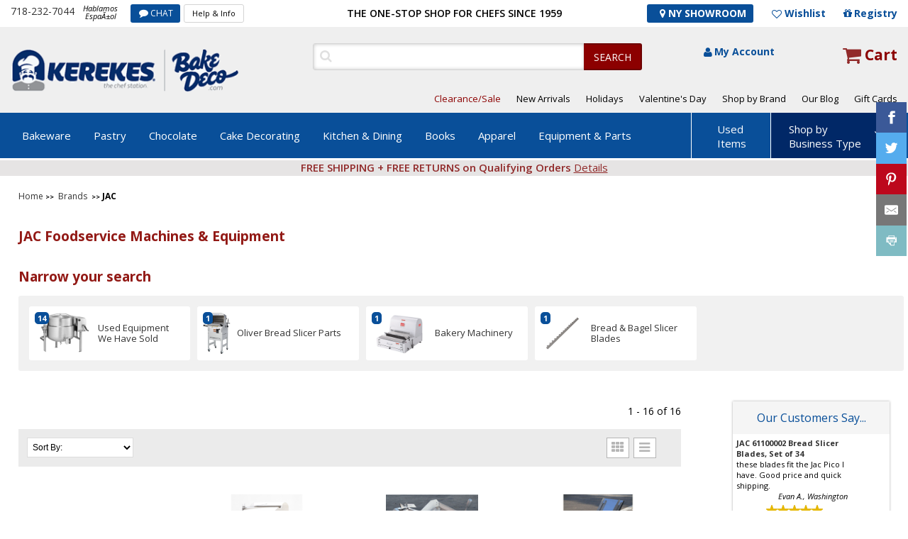

--- FILE ---
content_type: text/html; charset=ISO-8859-1
request_url: https://www.bakedeco.com/nav/brand.asp?manufacid=520
body_size: 28373
content:


<!DOCTYPE html PUBLIC "-//W3C//DTD XHTML 1.0 Transitional//EN" "http://www.w3.org/TR/xhtml1/DTD/xhtml1-transitional.dtd">
<html xmlns="http://www.w3.org/1999/xhtml">
<head>
<title>JAC - BakeDeco.Com</title>
<meta NAME="MSSmartTagsPreventParsing" CONTENT="TRUE">
<meta NAME="keywords" CONTENT="">
<meta NAME="description" CONTENT="">
<meta NAME="rating" CONTENT="General">
<meta NAME="MS.LOCALE" CONTENT="EN-US" />
<meta NAME="CATEGORY" CONTENT="home page" />
<meta NAME="robots" CONTENT="index,follow">
<meta http-equiv="Classification" CONTENT="bakery restaurant supplies">
<meta NAME="revisit-after" CONTENT="30 days">
<meta NAME="DC.Coverage.PlaceName" CONTENT="Global">
<!--JAC Foodservice Machines & Equipment-->

  
						
								<style type="text/css">
        section.newcarousel1.slider {
            display: none;
        }
        section.newcarousel1.slider.slick-slider {
            display: block !important;
        }
    </style>




<SCRIPT language="JavaScript">

    var pageType = 'STATIC:';
    var searchTerm = null;

    var itemCount = null;


</SCRIPT>
<meta charset="utf-8">
<meta name="viewport" content="width=device-width, initial-scale=1.0">
	<meta http-equiv="content-language" content="en-us">
	<link rel="apple-touch-icon" sizes="180x180" href="/apple-touch-icon.png">
		<link rel="icon" type="image/png" sizes="32x32" href="/favicon-32x32.png">
			<link rel="icon" type="image/png" sizes="16x16" href="/favicon-16x16.png">
				<link rel="icon" href="/favicon.ico" type="image/x-icon" />
			

					<link media="all" rel="stylesheet" href="/main/c/styles.css">
<link href="/sear/autocomplete.css" rel="stylesheet" type="text/css">
															<script type="text/javascript" src="/sear/jquery-1.9.1.min.js"></script>
													<link media="all" rel="stylesheet" href="/main/css/gridstyles.css">
 <script language="JavaScript">
	 $(document).ready(function () {
	 $('#wrapper').delegate('a.pop-lnk', 'click', function () {
	 var page = $(this).attr('id');
	 $('#gr-out').css({
	 opacity: 0.7,
	 'width': $(document).width(),
	 'height': $(document).height()
	 }).show();
	 $('#popup').css({
	 'display': 'block'
	 });
	 $('#popup').load("https://www.bakedeco.com/info/inf/details.htm");
	 })
	 $('body').delegate('.hide-it', 'click', function () {
	 $('.hide-it').hide();
	 });
	 });
 </script>

</head>
<body class="cbp-spmenu-push">
    <div id="wrapper">
	
 

<div id="popup" class="hide-it"></div>
<div id="gr-out" class="hide-it" style="z-index:200;"></div>
		
		<div class="w1">
	
			<div id="header_area"><!--start header_area-->
			
		
				
				
                <div class="header_top_area">
				
					
                    <div class="header_top center_content">

				

						<div class="header_top_left">
                            <div class="phone_no">
								<a href="tel:"718-232-7044">718-232-7044
								</a></span></div>
                            <small>Hablamos <br>EspaÃ±ol</small>
                            <div class="chart_btn"><a href="https://tawk.to/chat/5e0262a47e39ea1242a1b207/default" onclick="javascript:window.open('https://tawk.to/chat/5e0262a47e39ea1242a1b207/default','wochat','width=484,height=361');return false;">CHAT</a></div>
                            <div class="help_btn"><a href="https://www.bakedeco.com/info/help.asp">Help &amp; Info</a></div>
                        </div>
                        <div class="center_text"><h2>
							THE ONE-STOP SHOP FOR CHEFS SINCE 1959
						</h2></div>
                        <div class="header_top_right">
							<div class="sto_btn">
							<a href="https://www.bakedeco.com/info/location.html" style="color:#ffffff;"><i class="fa fa-map-marker"></i> NY Showroom</a></div>
                            <a href="/nav/wish_list.asp" class="wishlist_icon">Wishlist </a>
                            <a href="/registry/login.asp" class="registry_icon">Registry
							</a>
                        </div>
                    </div>
                </div>
                <div class="logo_container_area">
                    <div class="logo_container center_content">
                        <div id="logo"><div class="logo_holder"><a href="https://www.bakedeco.com/" aria-label="home"><img src="/images/img/logo.png" width="336" height="66" alt="" border=0/></a></div></div>
                        <div class="logo_container_right">
                            <div class="search_container">
                                <div class="search_content">

    <script type='text/javascript'>
		/*
		$(document).ready(function(){
		$('.sendbutton').prop("disabled", true);
		$('#autocomplete').keyup(function(){
		$('.sendbutton').prop('disabled', this.value == "" ? true : false);
		})
		});
		
		*/
	</script>
									<form action="https://www.bakedeco.com/nav/search.asp" method=get name="search_form" id="search_form1">
									               
										<p>
											<input type="text" name="keywords" class="search_box_line" id="autocomplete" value="" aria-label="Search">
										</p>
										<input type="submit" value="SEARCH" class="sendbutton">
                                    </form>
								</div>
								<div class="my_account_area">
									<div class="my_account">
										
												<a href="https://www.bakedeco.com/account/login.asp" >My Account
												</a>
												                    
                                    
                                    
                                   
                                    </div>
									<div class="cart_item_btn">
									<a href="https://www.bakedeco.com/cart/cart.asp">Cart
										</a>
									</div>
								</div>
							</div>
							<div class="top_menu">
								<ul>
											
									
									<!--<li class="active" style="font-weight:600;"><a href="https://www.bakedeco.com/nav/event.asp">Holidays</a></li>
									<li>
										<a href="https://www.bakedeco.com/dept.asp?id=1335">Classes
										</a>
									</li>-->
									<li class="active"><a href="https://www.bakedeco.com/nav/clearance.asp">Clearance/Sale</a></li>
									<li>
										<a href="https://www.bakedeco.com/nav/new_items.asp">New Arrivals
										</a>
									</li>

									<li><a href="https://www.bakedeco.com/categories.asp?id=823">Holidays</a></li><li><a href="https://www.bakedeco.com/nav/event.asp">Valentine's Day</a></li>
									<!--<li class="active">
										<a href="https://www.bakedeco.com/nav/specials.asp">Specials
										</a>
									</li>-->
									<li>
										<a href="https://www.bakedeco.com/nav/brands.asp">Shop by Brand
										</a>
									</li>
								<!--	
								<li>
										<a href="https://www.bakedeco.com/nav/buying_guides.asp">Buying Guide
										</a>
									</li>-->
									<li>
										<a href="https://www.bakedeco.com/blog" target="_blank">Our Blog</a>
									</li>
									<li>
										<a href="https://www.bakedeco.com/nav/gift_certificates.asp">Gift Cards
										</a>
					
								</ul>
							</div>
						</div>
					</div>
				</div>
				<div id="menu_content_area">
					<div id="menu_content" class="center_content">
						
	      <div id="menu" itemscopeitemtype="http://schema.org/SiteNavigationElement"> 
                            <ul>
<li><a href="https://www.bakedeco.com/cat/183/bakeware.html" itemprop="url">Bakeware</a>
<ul>
<li><a href="https://www.bakedeco.com/cat/20/bakeware-cake-pans.html" itemprop="url">Cake Pans</a>
<li><a href="https://www.bakedeco.com/cat/26/bakeware-flexible-silicone-bakeware.html" itemprop="url">Flexible Silicone Bakeware</a>
<li><a href="https://www.bakedeco.com/cat/1412/bakeware-disposable-bakeware.html" itemprop="url">Disposable Bakeware</a>
<li><a href="https://www.bakedeco.com/dept.asp?id=561" itemprop="url">Cake Rings</a>
<li><a href="https://www.bakedeco.com/dept.asp?id=110" itemprop="url">Loaf, Pullman & Log (Buche) Molds</a>
<li><a href="https://www.bakedeco.com/dept.asp?id=34" itemprop="url">Brioche & Tartlet Molds</a>
<li><a href="https://www.bakedeco.com/dept.asp?id=107" itemprop="url">Sheet Pans & Extenders</a>
<li><a href="https://www.bakedeco.com/dept.asp?id=136" itemprop="url">Pastry Production Molds</a>
<li><a href="https://www.bakedeco.com/dept.asp?id=32" itemprop="url">Muffin Pans</a>
<li><a href="https://www.bakedeco.com/dept.asp?id=923" itemprop="url">Baguette & Roll Pans</a>
<li><a href="https://www.bakedeco.com/dept.asp?id=626" itemprop="url">Bakeware Accessories</a>
<li><a href="https://www.bakedeco.com/dept.asp?id=1055" itemprop="url">Silicone Ice Cream Molds</a>
<li><a href="https://www.bakedeco.com/dept.asp?id=1514" itemprop="url">Tart Machine and Parts</a>
<li><a href="https://www.bakedeco.com/dept.asp?id=348" itemprop="url">Proofing Baskets</a>
<li><a href="https://www.bakedeco.com/dept.asp?id=33" itemprop="url">Pie / Tart Pans</a>
<li><a href="https://www.bakedeco.com/dept.asp?id=113" itemprop="url">Baba Cups, Cannoli Forms</a>
<li><a href="https://www.bakedeco.com/dept.asp?id=653" itemprop="url">Panibois </a>
<li><a href="https://www.bakedeco.com/cat/183/bakeware.html" itemprop="url" class="see_more">All Bakeware</a>
</ul>
</li>
<li><a href="https://www.bakedeco.com/cat/182/pastry.html" itemprop="url">Pastry </a>
<ul>
<li><a href="https://www.bakedeco.com/cat/372/pastry--pastry-packaging-display.html" itemprop="url">Pastry Packaging & Display</a>
<li><a href="https://www.bakedeco.com/dept.asp?id=732" itemprop="url">Dessert Cups & Accessories</a>
<li><a href="https://www.bakedeco.com/dept.asp?id=170" itemprop="url">Tuile Templates</a>
<li><a href="https://www.bakedeco.com/cat/181/pastry--pastry-cookie-cutters.html" itemprop="url">Pastry & Cookie Cutters</a>
<li><a href="https://www.bakedeco.com/dept.asp?id=115" itemprop="url">Pastry Bags</a>
<li><a href="https://www.bakedeco.com/dept.asp?id=1464" itemprop="url">Pastry Fillings</a>
<li><a href="https://www.bakedeco.com/dept.asp?id=117" itemprop="url">Acetate Liners</a>
<li><a href="https://www.bakedeco.com/cat/219/pastry--decorating-tips-accessories.html" itemprop="url">Decorating Tips & Accessories</a>
<li><a href="https://www.bakedeco.com/dept.asp?id=556" itemprop="url">Cream Whippers</a>
<li><a href="https://www.bakedeco.com/dept.asp?id=127" itemprop="url">Cake & Pie Servers</a>
<li><a href="https://www.bakedeco.com/dept.asp?id=1445" itemprop="url">Parchment Paper</a>
<li><a href="https://www.bakedeco.com/dept.asp?id=118" itemprop="url">Baking Mats & Pan Liners</a>
<li><a href="https://www.bakedeco.com/dept.asp?id=392" itemprop="url">Cake-Measuring Tools</a>
<li><a href="https://www.bakedeco.com/dept.asp?id=194" itemprop="url">Dough & Bench Scrapers</a>
<li><a href="https://www.bakedeco.com/dept.asp?id=816" itemprop="url">Cake Dividers / Markers</a>
<li><a href="https://www.bakedeco.com/dept.asp?id=236" itemprop="url">Spatulas & Scrapers</a>
<li><a href="https://www.bakedeco.com/dept.asp?id=128" itemprop="url">Flour Sifter, Sieve and Mill</a>
<li><a href="https://www.bakedeco.com/dept.asp?id=134" itemprop="url">Pastry Filling Funnels</a>
<li><a href="https://www.bakedeco.com/dept.asp?id=449" itemprop="url">Kaiser Roll Stamp</a>
<li><a href="https://www.bakedeco.com/dept.asp?id=193" itemprop="url">Rolling Pins</a>
<li><a href="https://www.bakedeco.com/dept.asp?id=664" itemprop="url">Rosette Irons</a>
<li><a href="https://www.bakedeco.com/dept.asp?id=29" itemprop="url">Pastry Brushes</a>
<li><a href="https://www.bakedeco.com/dept.asp?id=131" itemprop="url">Oven Peels / Proofing Boards</a>
<li><a href="https://www.bakedeco.com/dept.asp?id=132" itemprop="url">Cooling Racks & Donut Screens</a>
<li><a href="https://www.bakedeco.com/dept.asp?id=426" itemprop="url">Squeeze Bottles</a>
<li><a href="https://www.bakedeco.com/dept.asp?id=571" itemprop="url">Pasta and Ravioli Makers</a>
<li><a href="https://www.bakedeco.com/dept.asp?id=1447" itemprop="url">Food Spray Machines</a>
<li><a href="https://www.bakedeco.com/dept.asp?id=446" itemprop="url">Flour Scoops</a>
<li><a href="https://www.bakedeco.com/dept.asp?id=1444" itemprop="url">Pastry Cloths</a>
<li><a href="https://www.bakedeco.com/cat/182/pastry.html" itemprop="url" class="see_more">All Pastry </a>
</ul>
</li>
<li><a href="https://www.bakedeco.com/cat/125/chocolate.html" itemprop="url">Chocolate</a>
<ul>
<li><a href="https://www.bakedeco.com/cat/805/chocolate-chocolate-molds.html" itemprop="url">Chocolate Molds</a>
<li><a href="https://www.bakedeco.com/dept.asp?id=1405" itemprop="url">Chocolate & Candy Melts</a>
<li><a href="https://www.bakedeco.com/dept.asp?id=340" itemprop="url">Chocolate Tempering Machines, Chocolate Melters</a>
<li><a href="https://www.bakedeco.com/dept.asp?id=343" itemprop="url">Chocolate Transfer Sheets</a>
<li><a href="https://www.bakedeco.com/dept.asp?id=1418" itemprop="url">Cocoa Butter</a>
<li><a href="https://www.bakedeco.com/dept.asp?id=431" itemprop="url">Chocolate / Sugar Tools</a>
<li><a href="https://www.bakedeco.com/dept.asp?id=336" itemprop="url">Chocolate Dipping Tools</a>
<li><a href="https://www.bakedeco.com/dept.asp?id=447" itemprop="url">Chocolate Spray Machines</a>
<li><a href="https://www.bakedeco.com/dept.asp?id=371" itemprop="url">Confectionery Guitar Cutters</a>
<li><a href="https://www.bakedeco.com/dept.asp?id=483" itemprop="url">Chocolate Fountains</a>
</ul>
</li>
<li><a href="https://www.bakedeco.com/cat/946/cake-decorating.html" itemprop="url">Cake Decorating </a>
<ul>
<li><a href="https://www.bakedeco.com/cat/202/cake-decorating--food-coloring.html" itemprop="url">Food Coloring</a>
<li><a href="https://www.bakedeco.com/dept.asp?id=1454" itemprop="url">Sprinkle Mixes, Candy Shapes, and Confetti</a>
<li><a href="https://www.bakedeco.com/dept.asp?id=1003" itemprop="url">Edible Pearls & Dragees</a>
<li><a href="https://www.bakedeco.com/cat/1467/cake-decorating--fondant-molds.html" itemprop="url">Fondant Molds</a>
<li><a href="https://www.bakedeco.com/dept.asp?id=1491" itemprop="url">Wafer Paper Cake Decorations</a>
<li><a href="https://www.bakedeco.com/cat/204/cake-decorating--fondant-gum-paste-and-edible-supplies.html" itemprop="url">Fondant, Gum Paste and Edible Supplies</a>
<li><a href="https://www.bakedeco.com/dept.asp?id=1486" itemprop="url">Gumpaste Flowers & Toppers</a>
<li><a href="https://www.bakedeco.com/dept.asp?id=906" itemprop="url">Cake Toppers & Party Candles</a>
<li><a href="https://www.bakedeco.com/dept.asp?id=1381" itemprop="url">Edible Jewels</a>
<li><a href="https://www.bakedeco.com/dept.asp?id=1507" itemprop="url">Icing Smoothers and Cake Decorating Combs</a>
<li><a href="https://www.bakedeco.com/dept.asp?id=1515" itemprop="url">Royal Icing Decorations</a>
<li><a href="https://www.bakedeco.com/dept.asp?id=893" itemprop="url">Colored Sugar</a>
<li><a href="https://www.bakedeco.com/cat/863/cake-decorating--flavoring.html" itemprop="url">Flavoring</a>
<li><a href="https://www.bakedeco.com/dept.asp?id=180" itemprop="url">Cake Airbrush Machines</a>
<li><a href="https://www.bakedeco.com/cat/1265/cake-decorating--gumpaste-fondant-cutters.html" itemprop="url">Gumpaste & Fondant Cutters</a>
<li><a href="https://www.bakedeco.com/cat/186/cake-decorating--gumpaste-tools-and-supplies.html" itemprop="url">Gumpaste Tools and Supplies</a>
</ul>
</li>
<li><a href="https://www.bakedeco.com/cat/947/kitchen-dining.html" itemprop="url">Kitchen & Dining</a>
<ul>
<li><a href="https://www.bakedeco.com/cat/39/kitchen-dining-knives.html" itemprop="url">Knives</a>
<li><a href="https://www.bakedeco.com/cat/37/kitchen-dining-cookware.html" itemprop="url">Cookware</a>
<li><a href="https://www.bakedeco.com/cat/945/kitchen-dining-dining.html" itemprop="url">Dining</a>
<li><a href="https://www.bakedeco.com/cat/187/kitchen-dining-kitchen-gadgets-utensils.html" itemprop="url">Kitchen Gadgets & Utensils</a>
<li><a href="https://www.bakedeco.com/cat/36/kitchen-dining-pizza-supplies.html" itemprop="url">Pizza Supplies</a>
<li><a href="https://www.bakedeco.com/cat/430/kitchen-dining-bar-supplies.html" itemprop="url">Bar Supplies</a>
<li><a href="https://www.bakedeco.com/cat/684/kitchen-dining-cutting-boards.html" itemprop="url">Cutting Boards</a>
<li><a href="https://www.bakedeco.com/cat/413/kitchen-dining-janitorial-supplies.html" itemprop="url">Janitorial Supplies</a>
</ul>
</li>
<li><a href="https://www.bakedeco.com/dept.asp?id=12" itemprop="url">Books</a>
</li>
<li><a href="https://www.bakedeco.com/cat/60/apparel.html" itemprop="url">Apparel</a>
<ul>
<li><a href="https://www.bakedeco.com/dept.asp?id=240" itemprop="url">Aprons</a>
<li><a href="https://www.bakedeco.com/dept.asp?id=745" itemprop="url">Chef Uniforms</a>
<li><a href="https://www.bakedeco.com/dept.asp?id=61" itemprop="url">Gloves, Oven Mitts</a>
<li><a href="https://www.bakedeco.com/dept.asp?id=249" itemprop="url">Hats / Caps / Hairnets</a>
</ul>
</li>
<li><a href="https://www.bakedeco.com/cat/448/equipment-parts.html" itemprop="url">Equipment & Parts</a>
<ul>
<li><a href="https://www.bakedeco.com/cat/353/equipment-parts-used-equipment.html" itemprop="url">Used Equipment</a>
<li><a href="https://www.bakedeco.com/dept.asp?id=925" itemprop="url">Water Boilers & Coffee Makers/Urn</a>
<li><a href="https://www.bakedeco.com/cat/948/equipment-parts-storage-transport.html" itemprop="url">Storage & Transport</a>
<li><a href="https://www.bakedeco.com/cat/949/equipment-parts-parts-attachments.html" itemprop="url">Parts & Attachments </a>
<li><a href="https://www.bakedeco.com/dept.asp?id=295" itemprop="url">Dishwashers</a>
<li><a href="https://www.bakedeco.com/dept.asp?id=358" itemprop="url">Packaging Equipment</a>
<li><a href="https://www.bakedeco.com/cat/196/equipment-parts-restaurant-food-prep.html" itemprop="url">Restaurant Food Prep</a>
<li><a href="https://www.bakedeco.com/dept.asp?id=771" itemprop="url">Bakery Equipment</a>
<li><a href="https://www.bakedeco.com/cat/828/equipment-parts-cooking-warming-equipment.html" itemprop="url">Cooking & Warming Equipment</a>
<li><a href="https://www.bakedeco.com/dept.asp?id=596" itemprop="url">Custom Fabrications</a>
<li><a href="https://www.bakedeco.com/cat/569/equipment-parts-refrigeration--freezers.html" itemprop="url">Refrigeration / Freezers</a>
<li><a href="https://www.bakedeco.com/cat/452/equipment-parts-transport-storage-racks.html" itemprop="url">Transport & Storage Racks</a>
<li><a href="https://www.bakedeco.com/cat/464/equipment-parts-work-tables.html" itemprop="url">Work Tables</a>
<li><a href="https://www.bakedeco.com/cat/986/equipment-parts-sinks-commercial-.html" itemprop="url">Sinks (Commercial)</a>
</ul>
</li>
</ul>
</div>
      <div class="right_menu">
                           <ul>
                               <li><a href="https://www.bakedeco.com/cat/353/equipment-parts-used-equipment.html">Used <br>Items</a></li>
<li class="active"><a href="#">Shop by <br>Business Type</a>
                                  <ul> 
<li><a href="/b/bake--pastry-shop.html">Bake & Pastry Shop</a></li>
<li><a href="/b/bagel-shop.html">Bagel Shop</a></li>
<li><a href="/b/bar-store.html">Bar Store</a></li>
<li><a href="/b/catering.html">Catering</a></li>
<li><a href="/b/coffee-shop.html">Coffee Shop</a></li>
<li><a href="/b/convenience-store.html">Convenience Store</a></li>
<li><a href="/b/deli-takeout.html">Deli/Takeout</a></li>
<li><a href="/b/ice-cream-store.html">Ice Cream Store</a></li>
<li><a href="/b/pizzeria.html">Pizzeria</a></li>
</ul>
</li>
</ul>
</div>
<div class="mobile_menu">
                            <a class="toggle-menu menu-left jPushMenuBtn">menu</a>
                            <div class="cbp-spmenu cbp-spmenu-vertical cbp-spmenu-left">
                                <div id="mobile-menu-close">X</div>
<ul>
<li class="drop_down_mb"><a href="https://www.bakedeco.com/cat/183/bakeware.html" itemprop="url">Bakeware</a>
<ul>
<li><a href="https://www.bakedeco.com/cat/20/bakeware-cake-pans.html" itemprop="url">Cake Pans</a>
<li><a href="https://www.bakedeco.com/cat/26/bakeware-flexible-silicone-bakeware.html" itemprop="url">Flexible Silicone Bakeware</a>
<li><a href="https://www.bakedeco.com/cat/1412/bakeware-disposable-bakeware.html" itemprop="url">Disposable Bakeware</a>
<li><a href="https://www.bakedeco.com/dept.asp?id=561" itemprop="url">Cake Rings</a>
<li><a href="https://www.bakedeco.com/dept.asp?id=110" itemprop="url">Loaf, Pullman & Log (Buche) Molds</a>
<li><a href="https://www.bakedeco.com/dept.asp?id=34" itemprop="url">Brioche & Tartlet Molds</a>
<li><a href="https://www.bakedeco.com/dept.asp?id=107" itemprop="url">Sheet Pans & Extenders</a>
<li><a href="https://www.bakedeco.com/dept.asp?id=136" itemprop="url">Pastry Production Molds</a>
<li><a href="https://www.bakedeco.com/dept.asp?id=32" itemprop="url">Muffin Pans</a>
<li><a href="https://www.bakedeco.com/dept.asp?id=923" itemprop="url">Baguette & Roll Pans</a>
<li><a href="https://www.bakedeco.com/dept.asp?id=626" itemprop="url">Bakeware Accessories</a>
<li><a href="https://www.bakedeco.com/dept.asp?id=1055" itemprop="url">Silicone Ice Cream Molds</a>
<li><a href="https://www.bakedeco.com/dept.asp?id=1514" itemprop="url">Tart Machine and Parts</a>
<li><a href="https://www.bakedeco.com/dept.asp?id=348" itemprop="url">Proofing Baskets</a>
<li><a href="https://www.bakedeco.com/dept.asp?id=33" itemprop="url">Pie / Tart Pans</a>
<li><a href="https://www.bakedeco.com/dept.asp?id=113" itemprop="url">Baba Cups, Cannoli Forms</a>
<li><a href="https://www.bakedeco.com/dept.asp?id=653" itemprop="url">Panibois </a>
</ul></li><li class="drop_down_mb"><a href="https://www.bakedeco.com/cat/182/pastry.html" itemprop="url">Pastry </a>
<ul>
<li><a href="https://www.bakedeco.com/cat/372/pastry--pastry-packaging-display.html" itemprop="url">Pastry Packaging & Display</a>
<li><a href="https://www.bakedeco.com/dept.asp?id=732" itemprop="url">Dessert Cups & Accessories</a>
<li><a href="https://www.bakedeco.com/dept.asp?id=170" itemprop="url">Tuile Templates</a>
<li><a href="https://www.bakedeco.com/cat/181/pastry--pastry-cookie-cutters.html" itemprop="url">Pastry & Cookie Cutters</a>
<li><a href="https://www.bakedeco.com/dept.asp?id=115" itemprop="url">Pastry Bags</a>
<li><a href="https://www.bakedeco.com/dept.asp?id=1464" itemprop="url">Pastry Fillings</a>
<li><a href="https://www.bakedeco.com/dept.asp?id=117" itemprop="url">Acetate Liners</a>
<li><a href="https://www.bakedeco.com/cat/219/pastry--decorating-tips-accessories.html" itemprop="url">Decorating Tips & Accessories</a>
<li><a href="https://www.bakedeco.com/dept.asp?id=556" itemprop="url">Cream Whippers</a>
<li><a href="https://www.bakedeco.com/dept.asp?id=127" itemprop="url">Cake & Pie Servers</a>
<li><a href="https://www.bakedeco.com/dept.asp?id=1445" itemprop="url">Parchment Paper</a>
<li><a href="https://www.bakedeco.com/dept.asp?id=118" itemprop="url">Baking Mats & Pan Liners</a>
<li><a href="https://www.bakedeco.com/dept.asp?id=392" itemprop="url">Cake-Measuring Tools</a>
<li><a href="https://www.bakedeco.com/dept.asp?id=194" itemprop="url">Dough & Bench Scrapers</a>
<li><a href="https://www.bakedeco.com/dept.asp?id=816" itemprop="url">Cake Dividers / Markers</a>
<li><a href="https://www.bakedeco.com/dept.asp?id=236" itemprop="url">Spatulas & Scrapers</a>
<li><a href="https://www.bakedeco.com/dept.asp?id=128" itemprop="url">Flour Sifter, Sieve and Mill</a>
<li><a href="https://www.bakedeco.com/dept.asp?id=134" itemprop="url">Pastry Filling Funnels</a>
<li><a href="https://www.bakedeco.com/dept.asp?id=449" itemprop="url">Kaiser Roll Stamp</a>
<li><a href="https://www.bakedeco.com/dept.asp?id=193" itemprop="url">Rolling Pins</a>
<li><a href="https://www.bakedeco.com/dept.asp?id=664" itemprop="url">Rosette Irons</a>
<li><a href="https://www.bakedeco.com/dept.asp?id=29" itemprop="url">Pastry Brushes</a>
<li><a href="https://www.bakedeco.com/dept.asp?id=131" itemprop="url">Oven Peels / Proofing Boards</a>
<li><a href="https://www.bakedeco.com/dept.asp?id=132" itemprop="url">Cooling Racks & Donut Screens</a>
<li><a href="https://www.bakedeco.com/dept.asp?id=426" itemprop="url">Squeeze Bottles</a>
<li><a href="https://www.bakedeco.com/dept.asp?id=571" itemprop="url">Pasta and Ravioli Makers</a>
<li><a href="https://www.bakedeco.com/dept.asp?id=1447" itemprop="url">Food Spray Machines</a>
<li><a href="https://www.bakedeco.com/dept.asp?id=446" itemprop="url">Flour Scoops</a>
<li><a href="https://www.bakedeco.com/dept.asp?id=1444" itemprop="url">Pastry Cloths</a>
</ul></li><li class="drop_down_mb"><a href="https://www.bakedeco.com/cat/125/chocolate.html" itemprop="url">Chocolate</a>
<ul>
<li><a href="https://www.bakedeco.com/cat/805/chocolate-chocolate-molds.html" itemprop="url">Chocolate Molds</a>
<li><a href="https://www.bakedeco.com/dept.asp?id=1405" itemprop="url">Chocolate & Candy Melts</a>
<li><a href="https://www.bakedeco.com/dept.asp?id=340" itemprop="url">Chocolate Tempering Machines, Chocolate Melters</a>
<li><a href="https://www.bakedeco.com/dept.asp?id=343" itemprop="url">Chocolate Transfer Sheets</a>
<li><a href="https://www.bakedeco.com/dept.asp?id=1418" itemprop="url">Cocoa Butter</a>
<li><a href="https://www.bakedeco.com/dept.asp?id=431" itemprop="url">Chocolate / Sugar Tools</a>
<li><a href="https://www.bakedeco.com/dept.asp?id=336" itemprop="url">Chocolate Dipping Tools</a>
<li><a href="https://www.bakedeco.com/dept.asp?id=447" itemprop="url">Chocolate Spray Machines</a>
<li><a href="https://www.bakedeco.com/dept.asp?id=371" itemprop="url">Confectionery Guitar Cutters</a>
<li><a href="https://www.bakedeco.com/dept.asp?id=483" itemprop="url">Chocolate Fountains</a>
</ul></li><li class="drop_down_mb"><a href="https://www.bakedeco.com/cat/946/cake-decorating.html" itemprop="url">Cake Decorating </a>
<ul>
<li><a href="https://www.bakedeco.com/cat/202/cake-decorating--food-coloring.html" itemprop="url">Food Coloring</a>
<li><a href="https://www.bakedeco.com/dept.asp?id=1454" itemprop="url">Sprinkle Mixes, Candy Shapes, and Confetti</a>
<li><a href="https://www.bakedeco.com/dept.asp?id=1003" itemprop="url">Edible Pearls & Dragees</a>
<li><a href="https://www.bakedeco.com/cat/1467/cake-decorating--fondant-molds.html" itemprop="url">Fondant Molds</a>
<li><a href="https://www.bakedeco.com/dept.asp?id=1491" itemprop="url">Wafer Paper Cake Decorations</a>
<li><a href="https://www.bakedeco.com/cat/204/cake-decorating--fondant-gum-paste-and-edible-supplies.html" itemprop="url">Fondant, Gum Paste and Edible Supplies</a>
<li><a href="https://www.bakedeco.com/dept.asp?id=1486" itemprop="url">Gumpaste Flowers & Toppers</a>
<li><a href="https://www.bakedeco.com/dept.asp?id=906" itemprop="url">Cake Toppers & Party Candles</a>
<li><a href="https://www.bakedeco.com/dept.asp?id=1381" itemprop="url">Edible Jewels</a>
<li><a href="https://www.bakedeco.com/dept.asp?id=1507" itemprop="url">Icing Smoothers and Cake Decorating Combs</a>
<li><a href="https://www.bakedeco.com/dept.asp?id=1515" itemprop="url">Royal Icing Decorations</a>
<li><a href="https://www.bakedeco.com/dept.asp?id=893" itemprop="url">Colored Sugar</a>
<li><a href="https://www.bakedeco.com/cat/863/cake-decorating--flavoring.html" itemprop="url">Flavoring</a>
<li><a href="https://www.bakedeco.com/dept.asp?id=180" itemprop="url">Cake Airbrush Machines</a>
<li><a href="https://www.bakedeco.com/cat/1265/cake-decorating--gumpaste-fondant-cutters.html" itemprop="url">Gumpaste & Fondant Cutters</a>
<li><a href="https://www.bakedeco.com/cat/186/cake-decorating--gumpaste-tools-and-supplies.html" itemprop="url">Gumpaste Tools and Supplies</a>
</ul></li><li class="drop_down_mb"><a href="https://www.bakedeco.com/cat/947/kitchen-dining.html" itemprop="url">Kitchen & Dining</a>
<ul>
<li><a href="https://www.bakedeco.com/cat/39/kitchen-dining-knives.html" itemprop="url">Knives</a>
<li><a href="https://www.bakedeco.com/cat/37/kitchen-dining-cookware.html" itemprop="url">Cookware</a>
<li><a href="https://www.bakedeco.com/cat/945/kitchen-dining-dining.html" itemprop="url">Dining</a>
<li><a href="https://www.bakedeco.com/cat/187/kitchen-dining-kitchen-gadgets-utensils.html" itemprop="url">Kitchen Gadgets & Utensils</a>
<li><a href="https://www.bakedeco.com/cat/36/kitchen-dining-pizza-supplies.html" itemprop="url">Pizza Supplies</a>
<li><a href="https://www.bakedeco.com/cat/430/kitchen-dining-bar-supplies.html" itemprop="url">Bar Supplies</a>
<li><a href="https://www.bakedeco.com/cat/684/kitchen-dining-cutting-boards.html" itemprop="url">Cutting Boards</a>
<li><a href="https://www.bakedeco.com/cat/413/kitchen-dining-janitorial-supplies.html" itemprop="url">Janitorial Supplies</a>
</ul></li><li class="drop_down_mb"><a href="https://www.bakedeco.com/dept.asp?id=12" itemprop="url">Books</a>
</li><li class="drop_down_mb"><a href="https://www.bakedeco.com/cat/60/apparel.html" itemprop="url">Apparel</a>
<ul>
<li><a href="https://www.bakedeco.com/dept.asp?id=240" itemprop="url">Aprons</a>
<li><a href="https://www.bakedeco.com/dept.asp?id=745" itemprop="url">Chef Uniforms</a>
<li><a href="https://www.bakedeco.com/dept.asp?id=61" itemprop="url">Gloves, Oven Mitts</a>
<li><a href="https://www.bakedeco.com/dept.asp?id=249" itemprop="url">Hats / Caps / Hairnets</a>
</ul></li><li class="drop_down_mb"><a href="https://www.bakedeco.com/cat/448/equipment-parts.html" itemprop="url">Equipment & Parts</a>
<ul>
<li><a href="https://www.bakedeco.com/cat/353/equipment-parts-used-equipment.html" itemprop="url">Used Equipment</a>
<li><a href="https://www.bakedeco.com/dept.asp?id=925" itemprop="url">Water Boilers & Coffee Makers/Urn</a>
<li><a href="https://www.bakedeco.com/cat/948/equipment-parts-storage-transport.html" itemprop="url">Storage & Transport</a>
<li><a href="https://www.bakedeco.com/cat/949/equipment-parts-parts-attachments.html" itemprop="url">Parts & Attachments </a>
<li><a href="https://www.bakedeco.com/dept.asp?id=295" itemprop="url">Dishwashers</a>
<li><a href="https://www.bakedeco.com/dept.asp?id=358" itemprop="url">Packaging Equipment</a>
<li><a href="https://www.bakedeco.com/cat/196/equipment-parts-restaurant-food-prep.html" itemprop="url">Restaurant Food Prep</a>
<li><a href="https://www.bakedeco.com/dept.asp?id=771" itemprop="url">Bakery Equipment</a>
<li><a href="https://www.bakedeco.com/cat/828/equipment-parts-cooking-warming-equipment.html" itemprop="url">Cooking & Warming Equipment</a>
<li><a href="https://www.bakedeco.com/dept.asp?id=596" itemprop="url">Custom Fabrications</a>
<li><a href="https://www.bakedeco.com/cat/569/equipment-parts-refrigeration--freezers.html" itemprop="url">Refrigeration / Freezers</a>
<li><a href="https://www.bakedeco.com/cat/452/equipment-parts-transport-storage-racks.html" itemprop="url">Transport & Storage Racks</a>
<li><a href="https://www.bakedeco.com/cat/464/equipment-parts-work-tables.html" itemprop="url">Work Tables</a>
<li><a href="https://www.bakedeco.com/cat/986/equipment-parts-sinks-commercial-.html" itemprop="url">Sinks (Commercial)</a>
</ul></li> <li><a href="https://www.bakedeco.com/cat/353/equipment-parts-used-equipment.html">Used Items</a></li><li class="drop_down_mb"><a href="https://www.bakedeco.com/" itemprop="url">Shop by Business Type</a>
<ul>
<li><a href="/b/bake--pastry-shop.html">Bake & Pastry Shop</a></li><li><a href="/b/bagel-shop.html">Bagel Shop</a></li><li><a href="/b/bar-store.html">Bar Store</a></li><li><a href="/b/catering.html">Catering</a></li><li><a href="/b/coffee-shop.html">Coffee Shop</a></li><li><a href="/b/convenience-store.html">Convenience Store</a></li><li><a href="/b/deli-takeout.html">Deli/Takeout</a></li><li><a href="/b/ice-cream-store.html">Ice Cream Store</a></li><li><a href="/b/pizzeria.html">Pizzeria</a></li></ul></li></li>
                                     <li><a href="https://www.bakedeco.com/nav/clearance.asp">Clearance/Sale</a></li> 
<li><a href="https://www.bakedeco.com/categories.asp?id=823">Holidays</a></li>
<li><a href="https://www.bakedeco.com/nav/event.asp">Valentine's Day</a></li>
                                     <li><a href="https://www.bakedeco.com/nav/new_items.asp">New Arrivals</a></li> 
     <li><a href="https://www.bakedeco.com/nav/brands.asp">Shop by Brand</a></li> 
                                     <li><a href="https://blog.bakedeco.com/">Our Blog</a></li>  
                                     <li><a href="https://www.bakedeco.com/nav/gift_certificates.asp">Gift Cards</a></li>
                                 </ul>
                             </div>
                         </div>

                        <div class="mobile-search">
                            <form id="mobile-search_form" method="get" action="/nav/search.asp" name="search_form" onsubmit="return validateSearch()">
                                <input id="autocomplete" class="search_box_line ui-autocomplete-input" name="keywords" value="" placeholder="Search" onclick="if(this.value=='Search.')this.value='';"  type="text">
                                <input type="submit">
                            </form>
                        </div>
                        <div class="mobile-icons">
                            <a class="mobile-icon-toggle" href="#" aria-label="Menu"></a>
                            <a class="mobile-icon-phone" href="tel:718-232-7044" aria-label="Phone"></a>
                            <a class="mobile-icon-account" href="https://www.bakedeco.com/account/login.asp" aria-label="Account Login"></a>
                            <a class="mobile-icon-cart" href="https://www.bakedeco.com/cart/cart.asp" aria-label="Shopping Cart"></a>
                        </div>
                        <div class="clearfix"></div>
                    </div>
                </div>
            </div><!--//end #header_area-->
        </div>
	

		
	<!-- BAR SPECIALS -->
    
    
    <div class="specials">

        <div class="text poplnk">
       	FREE SHIPPING + FREE RETURNS on Qualifying Orders <a id="lnk-s" class="pop-lnk">Details</a>
			</a>

        </div>

    </div>   
  
       <div class="specials_mob">

        <div class="text poplnk">
       	FREE SHIPPING + FREE RETURNS on Qualifying Orders <a id="lnk-s" class="pop-lnk">Details</a>
       </div>

    </div>   
          
    
    <!-- END SPECIALS -->
    
<link href="/info/inf/holiday.css" rel="stylesheet" type="text/css">


<script type="text/javascript">
<!--
     function y_visibility(id) {
         var e = document.getElementById(id);
             e.style.display = 'block';

           
         } 

   function n_visibility(id) {
        var e = document.getElementById(id);
      
            e.style.display = 'none';

    
    } 
//-->
</script>

<div class="popupLayer ui-draggable autum" id="onePopupLayer" style="left:35%;top: 220px; display: none; position:fixed;">


	<div class="popupLayerHeader" style="background-image: none;">
		<h2><span class="holidayPU">Shipping and Return Details</span></h2>
		<a onclick="n_visibility('onePopupLayer');"><div class="close">Close</div></a>
	</div>
	<div class="popLayerMainContent">
	
<div class="holidayPU" id="holidayPU">
		
			<p>
				<font style="font-weight:800;font-size:14px;">Free Shipping</font>
<br>
	Free shipping is offered within the 48 contiguous states on qualifying orders over $49.99.<br>item eligibility is clearly noted in each description.
	</p>

			<p>
				<font style="font-weight:800;font-size:14px;">Free Returns</font>
				<br>
We offer free prepaid return labels for items marked "In Stock", exlcuding items shipped via Freight and items shipped outside 48 contiguous states.</p>	
     
</div>

</div>
</div>

	<div id="overlay"></div>


<!-- BEGIN MAIN CONTAINER -->



<div class="contents">


    <script src="/main/js/jquery.navgoco.js" type="text/javascript" ></script>
  


<div class="brandpage">
   	
	



  <!-- BREAD CRUMBS + LINKS-->
    <div class="bread">
        <a href="https://www.bakedeco.com/">Home</a>&nbsp;<span class="arrow">&gt;&gt;</span>&nbsp; <a href="https://www.bakedeco.com/nav/brands.asp">Brands</a>
&nbsp;<span class="arrow">&gt;&gt;</span>&nbsp;JAC
 </div>       
   <!-- END BREAD CRUMBS + LINKS-->
    
  <div id="cat_tit">       
        <h1>JAC Foodservice Machines & Equipment</h1>     
 <br /><br /><br />
       
 
    </div>
 
 
 
    
    
       <!-- START CATEGORY GRID-->
    
  
       <div class="cat-grid">    <div id="cat_tit"><h1>Narrow your search</h1> </div><div id="cat-table"><a  href="/nav/brand.asp?manufacid=520&categoryid=1386&price=0&clearance=0"><span>14</span><img src="/deptimages/used equp we have sold.gif" /><p>Used Equipment We Have Sold</p></a><a  href="/nav/brand.asp?manufacid=520&categoryid=78&price=0&clearance=0"><span>1</span><img src="/deptimages/oliver.JPG" /><p>Oliver Bread Slicer Parts</p></a><a  href="/nav/brand.asp?manufacid=520&categoryid=368&price=0&clearance=0"><span>1</span><img src="/deptimages/used bakery machinary.gif" /><p>Bakery Machinery</p></a><a  href="/nav/brand.asp?manufacid=520&categoryid=1523&price=0&clearance=0"><span>1</span><img src="/deptimages/oliver blade_.jpg" /><p>Bread & Bagel Slicer Blades</p></a></div></div>

      
    <!-- END CATEGORY GRID-->

 
<!-- COL LEFT-->
<div class="col_left">
 
 
	<!--CAT-->
    <div class="cat">
    
         








	</div>
    <!--END CAT-->

</div>
<!-- END COL LEFT-->

<!-- filter menu -->
<nav id="mobile-menu-filter">
<div id="mobile-menu-close-filter">X</div>

<div class="cat no-border">

<div class="cat">
          <div class="cat_menu">          
            <span class="text"> Narrow Your Search</span>          
      </div>
         
<div class="cat_block"><span class="cat_title">Equipment & Parts</span><span class="cat_link"><a href="https://www.bakedeco.com/nav/brand.asp?manufacid=520&categoryid=78&price=0&clearance=0">Oliver Bread Slicer Parts (1)</a></span><span class="cat_link"><a href="https://www.bakedeco.com/nav/brand.asp?manufacid=520&categoryid=1523&price=0&clearance=0">Bread & Bagel Slicer Blades (1)</a></span><span class="cat_link"><a href="https://www.bakedeco.com/nav/brand.asp?manufacid=520&categoryid=368&price=0&clearance=0">Bakery Machinery (1)</a></span><span class="cat_link"><a href="https://www.bakedeco.com/nav/brand.asp?manufacid=520&categoryid=1386&price=0&clearance=0">Used Equipment We Have Sold (14)</a></span></div><div class="cat_block"><span class="cat_title">Price </span><span class="cat_link"><font color="#333333" style="font-size:11px;">Less then 50</font></span><span class="cat_link"><font color="#333333" style="font-size:11px;">50 to 100</font></span><span class="cat_link"><a href="/nav/brand.asp?categoryid=0&manufacid=520&price=3&keywords=&clearance=0">100 to 200</a></span><span class="cat_link"><a href="/nav/brand.asp?categoryid=0&manufacid=520&price=4&keywords=&clearance=0">More then 200</a></span></div>

 
 </div>
     </nav>
<!-- filter menu ends -->



<!-- COL CENTER-->
<div class="col_right grid">





	<!-- COL CENTER-LEFT -->
	<div class="col_center_left">

   

           <ul class="filter-results">
            <a class="mobile-filter-toggle" href="#"><li>FILTER RESULTS</li></a>
        </ul>   
    
    

  <!-- PAGING-->
      <div class="paging">	<br />				


<div class="right">1 - 16 of 16
         
         
           </div>
        </div>
        <!-- END PAGING-->
        
          <!-- SEARCH SELECT-->
        <div class="searchs">
           
            <label>
            
 <SELECT id="select" name="sortby" style="width:150px;" onchange="if((w=this.options[this.selectedIndex].value)!='')window.location = w">           
                            
                                   <OPTION value="">Sort By:</OPTION>
<OPTION VALUE="/nav/brand.asp?sortby=Popular&categoryID=0&price=0&manufacid=520&clearance=0" >Most Popular</OPTION>
<OPTION VALUE="/nav/brand.asp?sortby=manufaca&categoryID=0&price=0&manufacid=520&clearance=0" >Brand: A to Z</OPTION>
<OPTION VALUE="/nav/brand.asp?sortby=manufacz&categoryID=0&price=0&manufacid=520&clearance=0" >Brand: Z to A</OPTION>
<OPTION VALUE="/nav/brand.asp?sortby=Expensive&categoryID=0&price=0&manufacid=520&clearance=0" >Price: High to Low</OPTION>
<OPTION VALUE="/nav/brand.asp?sortby=Inexpensive&categoryID=0&price=0&manufacid=520&clearance=0" >Price: Low to High</OPTION>
<OPTION VALUE="/nav/brand.asp?sortby=rating&categoryID=0&price=0&manufacid=520&clearance=0" >Rating</OPTION>
<OPTION VALUE="/nav/brand.asp?sortby=clearance&categoryID=0&price=0&manufacid=520&clearance=0" >Clearance/Sale</OPTION>
<OPTION VALUE="/nav/brand.asp?sortby=freeshipping&categoryID=0&price=0&manufacid=520&clearance=0" >Free Shipping</OPTION>
<OPTION VALUE="/nav/brand.asp?sortby=hasstock&categoryID=0&price=0&manufacid=520&clearance=0" >In Stock</OPTION>
<OPTION VALUE="/nav/brand.asp?sortby=newest&categoryID=0&price=0&manufacid=520&clearance=0" >Newest</OPTION>

	
                                    </SELECT>
            </label>
    
 
       								<div id="cccontainer">
     
			<div class="prd_cons_view">
                	<span class="prd_grid_view"><i class="fa fa-th"></i></span>
                    <span><i class="fa fa-bars"></i> </span>
                </div>								
	

									</div>          


        </div>
            
        <!-- END SEARCH SELECT-->  
        
  <div class="product">  
        
            <!-- PRODUCT TYPE 1-->
 <div class="prd_column"><!--start prd_column-->
 <a name="B52263"></a>       
 <form method=post action="https://www.bakedeco.com/cart/cart.asp" id=form1 name=form1>
                     <input type=hidden name="pageaction" value="addtocart">   
                      <input type="hidden" name="itemid1" value="52263">
     <input type="hidden" name="itemid" value="48131">
      <input type="hidden" name="itemubound" value="1">
      <input type="hidden" name="paget" value="2">
      <input type="hidden" name="qstring" value="manufacidzz520">
      <input type="hidden" name="fstring" value="">
	  <input type="hidden" name="scriptname" value="/nav/brand.asp">

     <div class="prd_list_left">
     
         
  <a href="https://www.bakedeco.com/detail.asp?id=48131&categoryid=0"><img src="/pimages/jac_61100002_bread_slicer_blades_set_of_34_48131.gif" border=0 alt="JAC 61100002 Bread Slicer Blades, Set of 34"></a>
      
                     
                       
                    </div>  
                            
    <div class="prd_list_mid">
                        <span class="title"><a href="https://www.bakedeco.com/detail.asp?id=48131&categoryid=0">JAC 61100002 Bread Slicer Blades, Set of 34</a></span>
    
                        <div class="rating_logo">
                        	<div class="rating_left">
                                <span class="no">Item No. JAC-10</span>
                                    
                                <div class="prd_rating">
                                 <div class="star-wrap">
               <div class="star-ratings">
  <div class="star-ratings-top" style="width: 100%"></div><div class="star-ratings-bottom"></div>
</div>  
<a href="/nav/reviews.asp?id=48131">(1)</a>

</div>  
                                </div>
                                
                            </div>
                                 
          <div class="rating_rgt"><img src="/images/mfgimages/JAC.jpg" width="56" height="28" /></div>
    
                          
                        </div>
<div class="show_mb">
                     
   </div>
  <div class="show_mb">  
 <span class="quantity">Item status: In Stock
    </span> 
 </div>  
   
                    <div class="show_mb">
                            <span class="desc"></span>
                        </div>
                     
                    </div> 
  <div class="prd_list_rgt" style="height:165px">
  
        
    <div class="price">$165.55</div>
      
  
  
  
                    	
                    	<div class="hide_mb">   </div>
                        
                        
 <div id="cart">                    <label><input type="text" name="Qty1" id="text1" class="box" value=1 id="ca" aria-label="Add to Cart"></label><button class="button" name="Add_to_cartd" value="1" id="ca" aria-label="Add to Cart">Add to Cart</button></div><div class="compare_prd"> <div class="show_mb"> <div class="whislist"><button class="btn btn-small btn-white" name="WishListm" value="Add to Wishlist"  id="wl" aria-label="Add to Wishlist">Add to Wishlist</button><a class="btn btn-small btn-white" href="/registry/account.asp?createreistry=2&itemid=48131">Add to Registry</a> </div></div>   </div>   <div class="selectit" id="selectit48131"><div class="prd_like"><button class="btn btn-small btn-white" name="WishListm" value="Add to Wishlist" id="wl" aria-label="Add to Wishlist"><i class="fa fa-heart"></i></button>   <a  href="/registry/account.asp?createreistry=2&itemid=48131"><i class="fa fa-gift"></i></a>  </div>	</div>      
 
 
 
                  
						                     
</div>

</form>
 </div><!--//end .prd_column-->
 
    
        
            <!-- PRODUCT TYPE 1-->
 <div class="prd_column"><!--start prd_column-->
 <a name="B72617"></a>       
 <form method=post action="https://www.bakedeco.com/cart/cart.asp" id=form1 name=form1>
                     <input type=hidden name="pageaction" value="addtocart">   
                      <input type="hidden" name="itemid1" value="72617">
     <input type="hidden" name="itemid" value="71267">
      <input type="hidden" name="itemubound" value="1">
      <input type="hidden" name="paget" value="2">
      <input type="hidden" name="qstring" value="manufacidzz520">
      <input type="hidden" name="fstring" value="">
	  <input type="hidden" name="scriptname" value="/nav/brand.asp">

     <div class="prd_list_left">
     
         
				<span id="financing">Financing Available</span>
			
  <a href="https://www.bakedeco.com/detail.asp?id=71267&categoryid=0"><img src="/pimages/abs_jac_ecn4a0_112mm_bread_slicer_used_excellent_c_71267.gif" border=0 alt="JAC ECN/4A0 Bread Slicer 12mm Cuts, Used Excellent Condition"></a>
      
                     
                       
                    </div>  
                            
    <div class="prd_list_mid">
                        <span class="title"><a href="https://www.bakedeco.com/detail.asp?id=71267&categoryid=0">JAC ECN/4A0 Bread Slicer 12mm Cuts, Used Excellent Condition</a></span>
    
                        <div class="rating_logo">
                        	<div class="rating_left">
                                <span class="no">Item No. USD-ECN-4A01</span>
                                    
                                <div class="prd_rating">
                                 <div class="star-wrap">
               <div class="star-ratings">
  <div class="star-ratings-bottom"></div>
</div>  


</div>  
                                </div>
                                
                            </div>
                                 
          <div class="rating_rgt"><img src="/images/mfgimages/JAC.jpg" width="56" height="28" /></div>
    
                          
                        </div>
<div class="show_mb">
                     
   </div>
  <div class="show_mb">  
 <span class="quantity">Item status: In Stock
    </span> 
 </div>  
   
                    <div class="show_mb">
                            <span class="desc"></span>
                        </div>
                     
                    </div> 
  <div class="prd_list_rgt" style="height:165px">
  
        
    <div class="price">$2,475.00</div>
      
  
  
  
                    	
                    	<div class="hide_mb">   </div>
                        
                        
 <div id="cart">                    <label><input type="text" name="Qty1" id="text1" class="box" value=1 id="ca" aria-label="Add to Cart"></label><button class="button" name="Add_to_cartd" value="1" id="ca" aria-label="Add to Cart">Add to Cart</button></div><div class="compare_prd"> <div class="show_mb"> <div class="whislist"><iframe id="LeaseStationButton" style = "height: 25px; width: 190px; overflow: hidden;vertical-align:bottom;" scrolling="no" rel="nofollow" frameborder="0" src = "https://secure.LeaseStation.com/marketing/financing-buttons.cfm?VendorCode=x7xddg6&ButtonSize=DollarSignAndLink&AmountToFinance=2475&ProductId=USD-ECN-4A01&ProductName=JAC ECN/4A0 Bread Slicer 12mm Cuts, Used Excellent Condition"></iframe><button class="btn btn-small btn-white" name="WishListm" value="Add to Wishlist"  id="wl" aria-label="Add to Wishlist">Add to Wishlist</button><a class="btn btn-small btn-white" href="/registry/account.asp?createreistry=2&itemid=71267">Add to Registry</a> </div></div>   </div>   <div class="selectit" id="selectit71267"><div class="prd_like"><button class="btn btn-small btn-white" name="WishListm" value="Add to Wishlist" id="wl" aria-label="Add to Wishlist"><i class="fa fa-heart"></i></button>   <a  href="/registry/account.asp?createreistry=2&itemid=71267"><i class="fa fa-gift"></i></a>  </div>	</div>      
 
 
 
                  
						                     
</div>

</form>
 </div><!--//end .prd_column-->
 
    
        
            <!-- PRODUCT TYPE 1-->
 <div class="prd_column"><!--start prd_column-->
 <a name="B55268"></a>       
 <form method=post action="https://www.bakedeco.com/cart/cart.asp" id=form1 name=form1>
                     <input type=hidden name="pageaction" value="addtocart">   
                      <input type="hidden" name="itemid1" value="55268">
     <input type="hidden" name="itemid" value="51370">
      <input type="hidden" name="itemubound" value="1">
      <input type="hidden" name="paget" value="2">
      <input type="hidden" name="qstring" value="manufacidzz520">
      <input type="hidden" name="fstring" value="">
	  <input type="hidden" name="scriptname" value="/nav/brand.asp">

     <div class="prd_list_left">
     
         
  <span id="sold">SOLD</span><a href="https://www.bakedeco.com/detail.asp?id=51370&categoryid=0"><img src="/pimages/jac_mjl-45019_bread_slicer_used_excellent_conditio_51370.GIF" border=0 alt="JAC MJL-450/19 Bread Slicer 3/4&#34; (19mm) Cut, New Blades, Used Excellent Condition"></a>
     
                     
                       
                    </div>  
                            
    <div class="prd_list_mid">
                        <span class="title"><a href="https://www.bakedeco.com/detail.asp?id=51370&categoryid=0">JAC MJL-450/19 Bread Slicer 3/4" (19mm) Cut, New Blades, Used Excellent Condition</a></span>
    
                        <div class="rating_logo">
                        	<div class="rating_left">
                                <span class="no">Item No. USD-MJL-450/19</span>
                                    
                                <div class="prd_rating">
                                 <div class="star-wrap">
               <div class="star-ratings">
  <div class="star-ratings-bottom"></div>
</div>  


</div>  
                                </div>
                                
                            </div>
                                 
          <div class="rating_rgt"><img src="/images/mfgimages/JAC.jpg" width="56" height="28" /></div>
    
                          
                        </div>
<div class="show_mb">
                     
   </div>
  <div class="show_mb">  
 
	<span class="quantity">Item status: Sold

    </span> 
 </div>  
   
                    <div class="show_mb">
                            <span class="desc"></span>
                        </div>
                     
                    </div> 
  <div class="prd_list_rgt" style="height:165px">
  
           <div class="message">If you are interested in this item, please contact us. We may have similar items available.</div><div class="compare_prd"> <div class="show_mb"> <div class="whislist"><button class="btn btn-small btn-white" name="WishListm" value="Add to Wishlist"  id="wl" aria-label="Add to Wishlist">Add to Wishlist</button></div></div>   </div>   <div class="selectit" id="selectit51370"><div class="prd_like"><button class="btn btn-small btn-white" name="WishListm" value="Add to Wishlist" id="wl" aria-label="Add to Wishlist"><i class="fa fa-heart"></i></button>  </div>	</div>      
 
 
 
                  
						                     
</div>

</form>
 </div><!--//end .prd_column-->
 
    
        
            <!-- PRODUCT TYPE 1-->
 <div class="prd_column"><!--start prd_column-->
 <a name="B50434"></a>       
 <form method=post action="https://www.bakedeco.com/cart/cart.asp" id=form1 name=form1>
                     <input type=hidden name="pageaction" value="addtocart">   
                      <input type="hidden" name="itemid1" value="50434">
     <input type="hidden" name="itemid" value="42978">
      <input type="hidden" name="itemubound" value="1">
      <input type="hidden" name="paget" value="2">
      <input type="hidden" name="qstring" value="manufacidzz520">
      <input type="hidden" name="fstring" value="">
	  <input type="hidden" name="scriptname" value="/nav/brand.asp">

     <div class="prd_list_left">
     
         
  <span id="sold">SOLD</span><a href="https://www.bakedeco.com/detail.asp?id=42978&categoryid=0"><img src="/pimages/jac_bread_slicer_model_lcl-45013_excellent_conditi_42978.GIF" border=0 alt="JAC Bread Slicer Model LCL-450/13, Used Excellent Condition"></a>
     
                     
                       
                    </div>  
                            
    <div class="prd_list_mid">
                        <span class="title"><a href="https://www.bakedeco.com/detail.asp?id=42978&categoryid=0">JAC Bread Slicer Model LCL-450/13, Used Excellent Condition</a></span>
    
                        <div class="rating_logo">
                        	<div class="rating_left">
                                <span class="no">Item No. USD-LCL-450/13</span>
                                    
                                <div class="prd_rating">
                                 <div class="star-wrap">
               <div class="star-ratings">
  <div class="star-ratings-bottom"></div>
</div>  


</div>  
                                </div>
                                
                            </div>
                                 
          <div class="rating_rgt"><img src="/images/mfgimages/JAC.jpg" width="56" height="28" /></div>
    
                          
                        </div>
<div class="show_mb">
                     
   </div>
  <div class="show_mb">  
 
	<span class="quantity">Item status: Sold

    </span> 
 </div>  
   
                    <div class="show_mb">
                            <span class="desc"></span>
                        </div>
                     
                    </div> 
  <div class="prd_list_rgt" style="height:165px">
  
           <div class="message">If you are interested in this item, please contact us. We may have similar items available.</div><div class="compare_prd"> <div class="show_mb"> <div class="whislist"><button class="btn btn-small btn-white" name="WishListm" value="Add to Wishlist"  id="wl" aria-label="Add to Wishlist">Add to Wishlist</button></div></div>   </div>   <div class="selectit" id="selectit42978"><div class="prd_like"><button class="btn btn-small btn-white" name="WishListm" value="Add to Wishlist" id="wl" aria-label="Add to Wishlist"><i class="fa fa-heart"></i></button>  </div>	</div>      
 
 
 
                  
						                     
</div>

</form>
 </div><!--//end .prd_column-->
 
    
        
            <!-- PRODUCT TYPE 1-->
 <div class="prd_column"><!--start prd_column-->
 <a name="B8884"></a>       
 <form method=post action="https://www.bakedeco.com/cart/cart.asp" id=form1 name=form1>
                     <input type=hidden name="pageaction" value="addtocart">   
                      <input type="hidden" name="itemid1" value="8884">
     <input type="hidden" name="itemid" value="8884">
      <input type="hidden" name="itemubound" value="1">
      <input type="hidden" name="paget" value="2">
      <input type="hidden" name="qstring" value="manufacidzz520">
      <input type="hidden" name="fstring" value="">
	  <input type="hidden" name="scriptname" value="/nav/brand.asp">

     <div class="prd_list_left">
     
         
  <span id="sold">SOLD</span><a href="https://www.bakedeco.com/detail.asp?id=8884&categoryid=0"><img src="/pimages/JAC-SLICER.jpg" border=0 alt="JAC SELF SERVICE Bread Slicer"></a>
     
                     
                       
                    </div>  
                            
    <div class="prd_list_mid">
                        <span class="title"><a href="https://www.bakedeco.com/detail.asp?id=8884&categoryid=0">JAC SELF SERVICE Bread Slicer</a></span>
    
                        <div class="rating_logo">
                        	<div class="rating_left">
                                <span class="no">Item No. USD-JAC SLICER</span>
                                    
                                <div class="prd_rating">
                                 <div class="star-wrap">
               <div class="star-ratings">
  <div class="star-ratings-bottom"></div>
</div>  


</div>  
                                </div>
                                
                            </div>
                                 
          <div class="rating_rgt"><img src="/images/mfgimages/JAC.jpg" width="56" height="28" /></div>
    
                          
                        </div>
<div class="show_mb">
 <span class="freeship">Free Shipping</span>                      
   </div>
  <div class="show_mb">  
 
	<span class="quantity">Item status: Sold

    </span> 
 </div>  
   
                    <div class="show_mb">
                            <span class="desc"></span>
                        </div>
                     
                    </div> 
  <div class="prd_list_rgt" style="height:165px">
  
           <div class="message">If you are interested in this item, please contact us. We may have similar items available.</div><div class="compare_prd"> <div class="show_mb"> <div class="whislist"><button class="btn btn-small btn-white" name="WishListm" value="Add to Wishlist"  id="wl" aria-label="Add to Wishlist">Add to Wishlist</button></div></div>   </div>   <div class="selectit" id="selectit8884"><div class="prd_like"><button class="btn btn-small btn-white" name="WishListm" value="Add to Wishlist" id="wl" aria-label="Add to Wishlist"><i class="fa fa-heart"></i></button>  </div>	</div>      
 
 
 
                  
						                     
</div>

</form>
 </div><!--//end .prd_column-->
 
    
        
            <!-- PRODUCT TYPE 1-->
 <div class="prd_column"><!--start prd_column-->
 <a name="B60271"></a>       
 <form method=post action="https://www.bakedeco.com/cart/cart.asp" id=form1 name=form1>
                     <input type=hidden name="pageaction" value="addtocart">   
                      <input type="hidden" name="itemid1" value="60271">
     <input type="hidden" name="itemid" value="58444">
      <input type="hidden" name="itemubound" value="1">
      <input type="hidden" name="paget" value="2">
      <input type="hidden" name="qstring" value="manufacidzz520">
      <input type="hidden" name="fstring" value="">
	  <input type="hidden" name="scriptname" value="/nav/brand.asp">

     <div class="prd_list_left">
     
         
  <span id="sold">SOLD</span><a href="https://www.bakedeco.com/detail.asp?id=58444&categoryid=0"><img src="/pimages/jac_slc-45012_bread_slicer_12mm_cut_used_excellent_58444.GIF" border=0 alt="JAC SLC-450/12 Bread Slicer 12mm Cut, Used Excellent Condition"></a>
     
                     
                       
                    </div>  
                            
    <div class="prd_list_mid">
                        <span class="title"><a href="https://www.bakedeco.com/detail.asp?id=58444&categoryid=0">JAC SLC-450/12 Bread Slicer 12mm Cut, Used Excellent Condition</a></span>
    
                        <div class="rating_logo">
                        	<div class="rating_left">
                                <span class="no">Item No. USD-SLC-450/12</span>
                                    
                                <div class="prd_rating">
                                 <div class="star-wrap">
               <div class="star-ratings">
  <div class="star-ratings-bottom"></div>
</div>  


</div>  
                                </div>
                                
                            </div>
                                 
          <div class="rating_rgt"><img src="/images/mfgimages/JAC.jpg" width="56" height="28" /></div>
    
                          
                        </div>
<div class="show_mb">
                     
   </div>
  <div class="show_mb">  
 
	<span class="quantity">Item status: Sold

    </span> 
 </div>  
   
                    <div class="show_mb">
                            <span class="desc"></span>
                        </div>
                     
                    </div> 
  <div class="prd_list_rgt" style="height:165px">
  
           <div class="message">If you are interested in this item, please contact us. We may have similar items available.</div><div class="compare_prd"> <div class="show_mb"> <div class="whislist"><button class="btn btn-small btn-white" name="WishListm" value="Add to Wishlist"  id="wl" aria-label="Add to Wishlist">Add to Wishlist</button></div></div>   </div>   <div class="selectit" id="selectit58444"><div class="prd_like"><button class="btn btn-small btn-white" name="WishListm" value="Add to Wishlist" id="wl" aria-label="Add to Wishlist"><i class="fa fa-heart"></i></button>  </div>	</div>      
 
 
 
                  
						                     
</div>

</form>
 </div><!--//end .prd_column-->
 
    
        
            <!-- PRODUCT TYPE 1-->
 <div class="prd_column"><!--start prd_column-->
 <a name="B47912"></a>       
 <form method=post action="https://www.bakedeco.com/cart/cart.asp" id=form1 name=form1>
                     <input type=hidden name="pageaction" value="addtocart">   
                      <input type="hidden" name="itemid1" value="47912">
     <input type="hidden" name="itemid" value="41305">
      <input type="hidden" name="itemubound" value="1">
      <input type="hidden" name="paget" value="2">
      <input type="hidden" name="qstring" value="manufacidzz520">
      <input type="hidden" name="fstring" value="">
	  <input type="hidden" name="scriptname" value="/nav/brand.asp">

     <div class="prd_list_left">
     
         
  <span id="sold">SOLD</span><a href="https://www.bakedeco.com/detail.asp?id=41305&categoryid=0"><img src="/pimages/jac_mco-42015_bread_slicer_excellent_condition_41305.gif" border=0 alt="Jac MCO-420/15 Bread Slicer, Excellent Condition"></a>
     
                     
                       
                    </div>  
                            
    <div class="prd_list_mid">
                        <span class="title"><a href="https://www.bakedeco.com/detail.asp?id=41305&categoryid=0">Jac MCO-420/15 Bread Slicer, Excellent Condition</a></span>
    
                        <div class="rating_logo">
                        	<div class="rating_left">
                                <span class="no">Item No. USD-MCO-420/15</span>
                                    
                                <div class="prd_rating">
                                 <div class="star-wrap">
               <div class="star-ratings">
  <div class="star-ratings-bottom"></div>
</div>  


</div>  
                                </div>
                                
                            </div>
                                 
          <div class="rating_rgt"><img src="/images/mfgimages/JAC.jpg" width="56" height="28" /></div>
    
                          
                        </div>
<div class="show_mb">
                     
   </div>
  <div class="show_mb">  
 
	<span class="quantity">Item status: Sold

    </span> 
 </div>  
   
                    <div class="show_mb">
                            <span class="desc"></span>
                        </div>
                     
                    </div> 
  <div class="prd_list_rgt" style="height:165px">
  
           <div class="message">If you are interested in this item, please contact us. We may have similar items available.</div><div class="compare_prd"> <div class="show_mb"> <div class="whislist"><button class="btn btn-small btn-white" name="WishListm" value="Add to Wishlist"  id="wl" aria-label="Add to Wishlist">Add to Wishlist</button></div></div>   </div>   <div class="selectit" id="selectit41305"><div class="prd_like"><button class="btn btn-small btn-white" name="WishListm" value="Add to Wishlist" id="wl" aria-label="Add to Wishlist"><i class="fa fa-heart"></i></button>  </div>	</div>      
 
 
 
                  
						                     
</div>

</form>
 </div><!--//end .prd_column-->
 
    
        
            <!-- PRODUCT TYPE 1-->
 <div class="prd_column"><!--start prd_column-->
 <a name="B60436"></a>       
 <form method=post action="https://www.bakedeco.com/cart/cart.asp" id=form1 name=form1>
                     <input type=hidden name="pageaction" value="addtocart">   
                      <input type="hidden" name="itemid1" value="60436">
     <input type="hidden" name="itemid" value="58660">
      <input type="hidden" name="itemubound" value="1">
      <input type="hidden" name="paget" value="2">
      <input type="hidden" name="qstring" value="manufacidzz520">
      <input type="hidden" name="fstring" value="">
	  <input type="hidden" name="scriptname" value="/nav/brand.asp">

     <div class="prd_list_left">
     
         
  <span id="sold">SOLD</span><a href="https://www.bakedeco.com/detail.asp?id=58660&categoryid=0"><img src="/pimages/jac_slc-45012_bread_slicer_12mm_cut_used_great_con_58660.GIF" border=0 alt="JAC SLC-450/12 Bread Slicer 12mm Cut, Used Great Condition"></a>
     
                     
                       
                    </div>  
                            
    <div class="prd_list_mid">
                        <span class="title"><a href="https://www.bakedeco.com/detail.asp?id=58660&categoryid=0">JAC SLC-450/12 Bread Slicer 12mm Cut, Used Great Condition</a></span>
    
                        <div class="rating_logo">
                        	<div class="rating_left">
                                <span class="no">Item No. USD-SLC-450/12(2)</span>
                                    
                                <div class="prd_rating">
                                 <div class="star-wrap">
               <div class="star-ratings">
  <div class="star-ratings-bottom"></div>
</div>  


</div>  
                                </div>
                                
                            </div>
                                 
          <div class="rating_rgt"><img src="/images/mfgimages/JAC.jpg" width="56" height="28" /></div>
    
                          
                        </div>
<div class="show_mb">
                     
   </div>
  <div class="show_mb">  
 
	<span class="quantity">Item status: Sold

    </span> 
 </div>  
   
                    <div class="show_mb">
                            <span class="desc"></span>
                        </div>
                     
                    </div> 
  <div class="prd_list_rgt" style="height:165px">
  
           <div class="message">If you are interested in this item, please contact us. We may have similar items available.</div><div class="compare_prd"> <div class="show_mb"> <div class="whislist"><button class="btn btn-small btn-white" name="WishListm" value="Add to Wishlist"  id="wl" aria-label="Add to Wishlist">Add to Wishlist</button></div></div>   </div>   <div class="selectit" id="selectit58660"><div class="prd_like"><button class="btn btn-small btn-white" name="WishListm" value="Add to Wishlist" id="wl" aria-label="Add to Wishlist"><i class="fa fa-heart"></i></button>  </div>	</div>      
 
 
 
                  
						                     
</div>

</form>
 </div><!--//end .prd_column-->
 
    
        
            <!-- PRODUCT TYPE 1-->
 <div class="prd_column"><!--start prd_column-->
 <a name="B63175"></a>       
 <form method=post action="https://www.bakedeco.com/cart/cart.asp" id=form1 name=form1>
                     <input type=hidden name="pageaction" value="addtocart">   
                      <input type="hidden" name="itemid1" value="63175">
     <input type="hidden" name="itemid" value="61466">
      <input type="hidden" name="itemubound" value="1">
      <input type="hidden" name="paget" value="2">
      <input type="hidden" name="qstring" value="manufacidzz520">
      <input type="hidden" name="fstring" value="">
	  <input type="hidden" name="scriptname" value="/nav/brand.asp">

     <div class="prd_list_left">
     
         
  <span id="sold">SOLD</span><a href="https://www.bakedeco.com/detail.asp?id=61466&categoryid=0"><img src="/pimages/jac_mk4_bread_slicer_used_excellent_condition_61466.GIF" border=0 alt="JAC Full MK4 Continuous Bread Slicer 13mm [.51&#34;] Slices, Used, Excellent Condition"></a>
     
                     
                       
                    </div>  
                            
    <div class="prd_list_mid">
                        <span class="title"><a href="https://www.bakedeco.com/detail.asp?id=61466&categoryid=0">JAC Full MK4 Continuous Bread Slicer 13mm [.51"] Slices, Used, Excellent Condition</a></span>
    
                        <div class="rating_logo">
                        	<div class="rating_left">
                                <span class="no">Item No. USD-MK4</span>
                                    
                                <div class="prd_rating">
                                 <div class="star-wrap">
               <div class="star-ratings">
  <div class="star-ratings-bottom"></div>
</div>  


</div>  
                                </div>
                                
                            </div>
                                 
          <div class="rating_rgt"><img src="/images/mfgimages/JAC.jpg" width="56" height="28" /></div>
    
                          
                        </div>
<div class="show_mb">
                     
   </div>
  <div class="show_mb">  
 
	<span class="quantity">Item status: Sold

    </span> 
 </div>  
   
                    <div class="show_mb">
                            <span class="desc"></span>
                        </div>
                     
                    </div> 
  <div class="prd_list_rgt" style="height:165px">
  
           <div class="message">If you are interested in this item, please contact us. We may have similar items available.</div><div class="compare_prd"> <div class="show_mb"> <div class="whislist"><button class="btn btn-small btn-white" name="WishListm" value="Add to Wishlist"  id="wl" aria-label="Add to Wishlist">Add to Wishlist</button></div></div>   </div>   <div class="selectit" id="selectit61466"><div class="prd_like"><button class="btn btn-small btn-white" name="WishListm" value="Add to Wishlist" id="wl" aria-label="Add to Wishlist"><i class="fa fa-heart"></i></button>  </div>	</div>      
 
 
 
                  
						                     
</div>

</form>
 </div><!--//end .prd_column-->
 
    
        
            <!-- PRODUCT TYPE 1-->
 <div class="prd_column"><!--start prd_column-->
 <a name="B60270"></a>       
 <form method=post action="https://www.bakedeco.com/cart/cart.asp" id=form1 name=form1>
                     <input type=hidden name="pageaction" value="addtocart">   
                      <input type="hidden" name="itemid1" value="60270">
     <input type="hidden" name="itemid" value="58443">
      <input type="hidden" name="itemubound" value="1">
      <input type="hidden" name="paget" value="2">
      <input type="hidden" name="qstring" value="manufacidzz520">
      <input type="hidden" name="fstring" value="">
	  <input type="hidden" name="scriptname" value="/nav/brand.asp">

     <div class="prd_list_left">
     
         
  <span id="sold">SOLD</span><a href="https://www.bakedeco.com/detail.asp?id=58443&categoryid=0"><img src="/pimages/jac_bel-45013_bread_slicer_used_great_condition_58443.GIF" border=0 alt="JAC BEL-450/13 Bread Slicer 13mm Slices, Used Great Condition"></a>
     
                     
                       
                    </div>  
                            
    <div class="prd_list_mid">
                        <span class="title"><a href="https://www.bakedeco.com/detail.asp?id=58443&categoryid=0">JAC BEL-450/13 Bread Slicer 13mm Slices, Used Great Condition</a></span>
    
                        <div class="rating_logo">
                        	<div class="rating_left">
                                <span class="no">Item No. USD-BEL-450/13</span>
                                    
                                <div class="prd_rating">
                                 <div class="star-wrap">
               <div class="star-ratings">
  <div class="star-ratings-bottom"></div>
</div>  


</div>  
                                </div>
                                
                            </div>
                                 
          <div class="rating_rgt"><img src="/images/mfgimages/JAC.jpg" width="56" height="28" /></div>
    
                          
                        </div>
<div class="show_mb">
                     
   </div>
  <div class="show_mb">  
 
	<span class="quantity">Item status: Sold

    </span> 
 </div>  
   
                    <div class="show_mb">
                            <span class="desc"></span>
                        </div>
                     
                    </div> 
  <div class="prd_list_rgt" style="height:165px">
  
           <div class="message">If you are interested in this item, please contact us. We may have similar items available.</div><div class="compare_prd"> <div class="show_mb"> <div class="whislist"><button class="btn btn-small btn-white" name="WishListm" value="Add to Wishlist"  id="wl" aria-label="Add to Wishlist">Add to Wishlist</button></div></div>   </div>   <div class="selectit" id="selectit58443"><div class="prd_like"><button class="btn btn-small btn-white" name="WishListm" value="Add to Wishlist" id="wl" aria-label="Add to Wishlist"><i class="fa fa-heart"></i></button>  </div>	</div>      
 
 
 
                  
						                     
</div>

</form>
 </div><!--//end .prd_column-->
 
    
        
            <!-- PRODUCT TYPE 1-->
 <div class="prd_column"><!--start prd_column-->
 <a name="B70571"></a>       
 <form method=post action="https://www.bakedeco.com/cart/cart.asp" id=form1 name=form1>
                     <input type=hidden name="pageaction" value="addtocart">   
                      <input type="hidden" name="itemid1" value="70571">
     <input type="hidden" name="itemid" value="69149">
      <input type="hidden" name="itemubound" value="1">
      <input type="hidden" name="paget" value="2">
      <input type="hidden" name="qstring" value="manufacidzz520">
      <input type="hidden" name="fstring" value="">
	  <input type="hidden" name="scriptname" value="/nav/brand.asp">

     <div class="prd_list_left">
     
         
  <span id="sold">SOLD</span><a href="https://www.bakedeco.com/detail.asp?id=69149&categoryid=0"><img src="/pimages/jac_slc45012_self_service_bread_slicer_used_excell_69149.gif" border=0 alt="Jac SLC450/12 Self Service Bread Slicer, Used Excellent Condition"></a>
     
                     
                       
                    </div>  
                            
    <div class="prd_list_mid">
                        <span class="title"><a href="https://www.bakedeco.com/detail.asp?id=69149&categoryid=0">Jac SLC450/12 Self Service Bread Slicer, Used Excellent Condition</a></span>
    
                        <div class="rating_logo">
                        	<div class="rating_left">
                                <span class="no">Item No. USD-SLC-450-12.-3</span>
                                    
                                <div class="prd_rating">
                                 <div class="star-wrap">
               <div class="star-ratings">
  <div class="star-ratings-bottom"></div>
</div>  


</div>  
                                </div>
                                
                            </div>
                                 
          <div class="rating_rgt"><img src="/images/mfgimages/JAC.jpg" width="56" height="28" /></div>
    
                          
                        </div>
<div class="show_mb">
                     
   </div>
  <div class="show_mb">  
 
	<span class="quantity">Item status: Sold

    </span> 
 </div>  
   
                    <div class="show_mb">
                            <span class="desc"></span>
                        </div>
                     
                    </div> 
  <div class="prd_list_rgt" style="height:165px">
  
           <div class="message">If you are interested in this item, please contact us. We may have similar items available.</div><div class="compare_prd"> <div class="show_mb"> <div class="whislist"><button class="btn btn-small btn-white" name="WishListm" value="Add to Wishlist"  id="wl" aria-label="Add to Wishlist">Add to Wishlist</button></div></div>   </div>   <div class="selectit" id="selectit69149"><div class="prd_like"><button class="btn btn-small btn-white" name="WishListm" value="Add to Wishlist" id="wl" aria-label="Add to Wishlist"><i class="fa fa-heart"></i></button>  </div>	</div>      
 
 
 
                  
						                     
</div>

</form>
 </div><!--//end .prd_column-->
 
    
        
            <!-- PRODUCT TYPE 1-->
 <div class="prd_column"><!--start prd_column-->
 <a name="B68024"></a>       
 <form method=post action="https://www.bakedeco.com/cart/cart.asp" id=form1 name=form1>
                     <input type=hidden name="pageaction" value="addtocart">   
                      <input type="hidden" name="itemid1" value="68024">
     <input type="hidden" name="itemid" value="66361">
      <input type="hidden" name="itemubound" value="1">
      <input type="hidden" name="paget" value="2">
      <input type="hidden" name="qstring" value="manufacidzz520">
      <input type="hidden" name="fstring" value="">
	  <input type="hidden" name="scriptname" value="/nav/brand.asp">

     <div class="prd_list_left">
     
         
  <span id="sold">SOLD</span><a href="https://www.bakedeco.com/detail.asp?id=66361&categoryid=0"><img src="/pimages/jac_divd20_20_part_hydraulic_divider_used_great_co_66361.GIF" border=0 alt="Jac DIV D20 Hydraulic Divider 20 Part, Used Great Condition"></a>
     
                     
                       
                    </div>  
                            
    <div class="prd_list_mid">
                        <span class="title"><a href="https://www.bakedeco.com/detail.asp?id=66361&categoryid=0">Jac DIV D20 Hydraulic Divider 20 Part, Used Great Condition</a></span>
    
                        <div class="rating_logo">
                        	<div class="rating_left">
                                <span class="no">Item No. USD-DIVD20</span>
                                    
                                <div class="prd_rating">
                                 <div class="star-wrap">
               <div class="star-ratings">
  <div class="star-ratings-bottom"></div>
</div>  


</div>  
                                </div>
                                
                            </div>
                                 
          <div class="rating_rgt"><img src="/images/mfgimages/JAC.jpg" width="56" height="28" /></div>
    
                          
                        </div>
<div class="show_mb">
                     
   </div>
  <div class="show_mb">  
 
	<span class="quantity">Item status: Sold

    </span> 
 </div>  
   
                    <div class="show_mb">
                            <span class="desc"></span>
                        </div>
                     
                    </div> 
  <div class="prd_list_rgt" style="height:165px">
  
           <div class="message">If you are interested in this item, please contact us. We may have similar items available.</div><div class="compare_prd"> <div class="show_mb"> <div class="whislist"><button class="btn btn-small btn-white" name="WishListm" value="Add to Wishlist"  id="wl" aria-label="Add to Wishlist">Add to Wishlist</button></div></div>   </div>   <div class="selectit" id="selectit66361"><div class="prd_like"><button class="btn btn-small btn-white" name="WishListm" value="Add to Wishlist" id="wl" aria-label="Add to Wishlist"><i class="fa fa-heart"></i></button>  </div>	</div>      
 
 
 
                  
						                     
</div>

</form>
 </div><!--//end .prd_column-->
 
    
        
            <!-- PRODUCT TYPE 1-->
 <div class="prd_column"><!--start prd_column-->
 <a name="B70134"></a>       
 <form method=post action="https://www.bakedeco.com/cart/cart.asp" id=form1 name=form1>
                     <input type=hidden name="pageaction" value="addtocart">   
                      <input type="hidden" name="itemid1" value="70134">
     <input type="hidden" name="itemid" value="68693">
      <input type="hidden" name="itemubound" value="1">
      <input type="hidden" name="paget" value="2">
      <input type="hidden" name="qstring" value="manufacidzz520">
      <input type="hidden" name="fstring" value="">
	  <input type="hidden" name="scriptname" value="/nav/brand.asp">

     <div class="prd_list_left">
     
         
  <span id="sold">SOLD</span><a href="https://www.bakedeco.com/detail.asp?id=68693&categoryid=0"><img src="/pimages/jac_sfn46012_bakery_bread_slicer_used_excellent_co_68693.gif" border=0 alt="JAC SFN450/12 Bread Slicer, 12mm Cut, Self-Serve, Used Excellent Condition"></a>
     
                     
                       
                    </div>  
                            
    <div class="prd_list_mid">
                        <span class="title"><a href="https://www.bakedeco.com/detail.asp?id=68693&categoryid=0">JAC SFN450/12 Bread Slicer, 12mm Cut, Self-Serve, Used Excellent Condition</a></span>
    
                        <div class="rating_logo">
                        	<div class="rating_left">
                                <span class="no">Item No. USD-SFN450-12</span>
                                    
                                <div class="prd_rating">
                                 <div class="star-wrap">
               <div class="star-ratings">
  <div class="star-ratings-bottom"></div>
</div>  


</div>  
                                </div>
                                
                            </div>
                                 
          <div class="rating_rgt"><img src="/images/mfgimages/JAC.jpg" width="56" height="28" /></div>
    
                          
                        </div>
<div class="show_mb">
                     
   </div>
  <div class="show_mb">  
 
	<span class="quantity">Item status: Sold

    </span> 
 </div>  
   
                    <div class="show_mb">
                            <span class="desc"></span>
                        </div>
                     
                    </div> 
  <div class="prd_list_rgt" style="height:165px">
  
           <div class="message">If you are interested in this item, please contact us. We may have similar items available.</div><div class="compare_prd"> <div class="show_mb"> <div class="whislist"><button class="btn btn-small btn-white" name="WishListm" value="Add to Wishlist"  id="wl" aria-label="Add to Wishlist">Add to Wishlist</button></div></div>   </div>   <div class="selectit" id="selectit68693"><div class="prd_like"><button class="btn btn-small btn-white" name="WishListm" value="Add to Wishlist" id="wl" aria-label="Add to Wishlist"><i class="fa fa-heart"></i></button>  </div>	</div>      
 
 
 
                  
						                     
</div>

</form>
 </div><!--//end .prd_column-->
 
    
        
            <!-- PRODUCT TYPE 1-->
 <div class="prd_column"><!--start prd_column-->
 <a name="B72060"></a>       
 <form method=post action="https://www.bakedeco.com/cart/cart.asp" id=form1 name=form1>
                     <input type=hidden name="pageaction" value="addtocart">   
                      <input type="hidden" name="itemid1" value="72060">
     <input type="hidden" name="itemid" value="70709">
      <input type="hidden" name="itemubound" value="1">
      <input type="hidden" name="paget" value="2">
      <input type="hidden" name="qstring" value="manufacidzz520">
      <input type="hidden" name="fstring" value="">
	  <input type="hidden" name="scriptname" value="/nav/brand.asp">

     <div class="prd_list_left">
     
         
  <span id="sold">SOLD</span><a href="https://www.bakedeco.com/detail.asp?id=70709&categoryid=0"><img src="/pimages/jac_mjl450-13_bread_slicer_13mm_slices_used_excell_70709.gif" border=0 alt="JAC MJL450-13 Bread Slicer 13mm [.51&#34;] Slices, Used Excellent Condition"></a>
     
                     
                       
                    </div>  
                            
    <div class="prd_list_mid">
                        <span class="title"><a href="https://www.bakedeco.com/detail.asp?id=70709&categoryid=0">JAC MJL450-13 Bread Slicer 13mm [.51"] Slices, Used Excellent Condition</a></span>
    
                        <div class="rating_logo">
                        	<div class="rating_left">
                                <span class="no">Item No. USD-MJL450-13.-2</span>
                                    
                                <div class="prd_rating">
                                 <div class="star-wrap">
               <div class="star-ratings">
  <div class="star-ratings-bottom"></div>
</div>  


</div>  
                                </div>
                                
                            </div>
                                 
          <div class="rating_rgt"><img src="/images/mfgimages/JAC.jpg" width="56" height="28" /></div>
    
                          
                        </div>
<div class="show_mb">
                     
   </div>
  <div class="show_mb">  
 
	<span class="quantity">Item status: Sold

    </span> 
 </div>  
   
                    <div class="show_mb">
                            <span class="desc"></span>
                        </div>
                     
                    </div> 
  <div class="prd_list_rgt" style="height:165px">
  
           <div class="message">If you are interested in this item, please contact us. We may have similar items available.</div><div class="compare_prd"> <div class="show_mb"> <div class="whislist"><button class="btn btn-small btn-white" name="WishListm" value="Add to Wishlist"  id="wl" aria-label="Add to Wishlist">Add to Wishlist</button></div></div>   </div>   <div class="selectit" id="selectit70709"><div class="prd_like"><button class="btn btn-small btn-white" name="WishListm" value="Add to Wishlist" id="wl" aria-label="Add to Wishlist"><i class="fa fa-heart"></i></button>  </div>	</div>      
 
 
 
                  
						                     
</div>

</form>
 </div><!--//end .prd_column-->
 
    
        
            <!-- PRODUCT TYPE 1-->
 <div class="prd_column"><!--start prd_column-->
 <a name="B68171"></a>       
 <form method=post action="https://www.bakedeco.com/cart/cart.asp" id=form1 name=form1>
                     <input type=hidden name="pageaction" value="addtocart">   
                      <input type="hidden" name="itemid1" value="68171">
     <input type="hidden" name="itemid" value="66508">
      <input type="hidden" name="itemubound" value="1">
      <input type="hidden" name="paget" value="2">
      <input type="hidden" name="qstring" value="manufacidzz520">
      <input type="hidden" name="fstring" value="">
	  <input type="hidden" name="scriptname" value="/nav/brand.asp">

     <div class="prd_list_left">
     
         
  <span id="sold">SOLD</span><a href="https://www.bakedeco.com/detail.asp?id=66508&categoryid=0"><img src="/pimages/jac_mjl450-13_13mm_cut_bread_slicer_used_great_con_66508.GIF" border=0 alt="Jac MJL450-13 Bread Slicer 13mm Slice, Used Excellent Condition"></a>
     
                     
                       
                    </div>  
                            
    <div class="prd_list_mid">
                        <span class="title"><a href="https://www.bakedeco.com/detail.asp?id=66508&categoryid=0">Jac MJL450-13 Bread Slicer 13mm Slice, Used Excellent Condition</a></span>
    
                        <div class="rating_logo">
                        	<div class="rating_left">
                                <span class="no">Item No. USD-MJL450-13</span>
                                    
                                <div class="prd_rating">
                                 <div class="star-wrap">
               <div class="star-ratings">
  <div class="star-ratings-bottom"></div>
</div>  


</div>  
                                </div>
                                
                            </div>
                                 
          <div class="rating_rgt"><img src="/images/mfgimages/JAC.jpg" width="56" height="28" /></div>
    
                          
                        </div>
<div class="show_mb">
                     
   </div>
  <div class="show_mb">  
 
	<span class="quantity">Item status: Sold

    </span> 
 </div>  
   
                    <div class="show_mb">
                            <span class="desc"></span>
                        </div>
                     
                    </div> 
  <div class="prd_list_rgt" style="height:165px">
  
           <div class="message">If you are interested in this item, please contact us. We may have similar items available.</div><div class="compare_prd"> <div class="show_mb"> <div class="whislist"><button class="btn btn-small btn-white" name="WishListm" value="Add to Wishlist"  id="wl" aria-label="Add to Wishlist">Add to Wishlist</button></div></div>   </div>   <div class="selectit" id="selectit66508"><div class="prd_like"><button class="btn btn-small btn-white" name="WishListm" value="Add to Wishlist" id="wl" aria-label="Add to Wishlist"><i class="fa fa-heart"></i></button>  </div>	</div>      
 
 
 
                  
						                     
</div>

</form>
 </div><!--//end .prd_column-->
 
    
        
            <!-- PRODUCT TYPE 1-->
 <div class="prd_column"><!--start prd_column-->
 <a name="B72103"></a>       
 <form method=post action="https://www.bakedeco.com/cart/cart.asp" id=form1 name=form1>
                     <input type=hidden name="pageaction" value="addtocart">   
                      <input type="hidden" name="itemid1" value="72103">
     <input type="hidden" name="itemid" value="70752">
      <input type="hidden" name="itemubound" value="1">
      <input type="hidden" name="paget" value="2">
      <input type="hidden" name="qstring" value="manufacidzz520">
      <input type="hidden" name="fstring" value="">
	  <input type="hidden" name="scriptname" value="/nav/brand.asp">

     <div class="prd_list_left">
     
         
  <span id="sold">SOLD</span><a href="https://www.bakedeco.com/detail.asp?id=70752&categoryid=0"><img src="/pimages/jac_zip-etl_bagel_slicer_used_excellent_condition_70752.gif" border=0 alt="Jac ZIP-ETL Bagel Slicer, Used Excellent Condition"></a>
     
                     
                       
                    </div>  
                            
    <div class="prd_list_mid">
                        <span class="title"><a href="https://www.bakedeco.com/detail.asp?id=70752&categoryid=0">Jac ZIP-ETL Bagel Slicer, Used Excellent Condition</a></span>
    
                        <div class="rating_logo">
                        	<div class="rating_left">
                                <span class="no">Item No. USD-ZIPETL</span>
                                    
                                <div class="prd_rating">
                                 <div class="star-wrap">
               <div class="star-ratings">
  <div class="star-ratings-bottom"></div>
</div>  


</div>  
                                </div>
                                
                            </div>
                                 
          <div class="rating_rgt"><img src="/images/mfgimages/JAC.jpg" width="56" height="28" /></div>
    
                          
                        </div>
<div class="show_mb">
                     
   </div>
  <div class="show_mb">  
 
	<span class="quantity">Item status: Sold

    </span> 
 </div>  
   
                    <div class="show_mb">
                            <span class="desc"></span>
                        </div>
                     
                    </div> 
  <div class="prd_list_rgt" style="height:165px">
  
           <div class="message">If you are interested in this item, please contact us. We may have similar items available.</div><div class="compare_prd"> <div class="show_mb"> <div class="whislist"><button class="btn btn-small btn-white" name="WishListm" value="Add to Wishlist"  id="wl" aria-label="Add to Wishlist">Add to Wishlist</button></div></div>   </div>   <div class="selectit" id="selectit70752"><div class="prd_like"><button class="btn btn-small btn-white" name="WishListm" value="Add to Wishlist" id="wl" aria-label="Add to Wishlist"><i class="fa fa-heart"></i></button>  </div>	</div>      
 
 
 
                  
						                     
</div>

</form>
 </div><!--//end .prd_column-->
 
            
            
                
                            
                
               
            </div>  
 
 
    
    
        <!-- PAGING-->
      <div class="paging">
       <div class="left">Items 1 - 16 of 16</div>
 
        
            <div class="right">
              
           </div>
        </div>
        <!-- END PAGING-->

    
    </div>
	<!-- END COL CENTER-LEFT -->


       <!--  COL CENTER RIGHT-->
    <div class="col_center_right">
 
 
        <!--OUR CUSTOMERS-->
        
          
        
        <div class="mod">
            <div class="mod_customers">          
                <span class="text"> Our Customers Say...</span>          
            </div>
                
            
            <div class="customer bottom_line">
           
                	
                
                <div class="text1"><a href="/detail.asp?id=48131" class="text1"><b>JAC 61100002 Bread Slicer Blades, Set of 34</b></a><br />these blades fit the Jac Pico I have.  Good price and quick shipping.	 
                <div align=right><i>Evan A., Washington</i></div> </div>  
                <div class="rating"><div class="star-ratings">    
                 
<div class="star-ratings-top" style="width: 100%"></div><div class="star-ratings-bottom"></div>

</div></div>	
            </div>
            <!--END PRODUCT-->
            
         
 
        
        </div>
        
 
		<!--FEATURED ITEMS-->
        <div class="mod">
             
          <div class="mod_featured">          
                <span class="text"> Featured Items</span>          
          </div>
       
    <div class="customer">       
          
       
                
		<!--PRODUCT-->
		
		
		      <div class="pic"><a href="/detail.asp?id=50649"><img src="/pimages/henry__henry_strawberry_pastry_filling_2_lbs_50649.gif" width="95" border="0" alt="Henry & Henry Strawberry Pastry Filling, 2 Lbs"></a></div>		    
          	<div class="title"><a href="/detail.asp?id=50649">Henry & Henry Strawberry Pastry Filling, 2 Lbs</a></div>
	
            <div class="price">$8.30</div>	    

	
       
        </div>
		<!--END PRODUCT-->
  
       <div class="customer bottom_line">
        
                
		<!--PRODUCT-->
		
		
		      <div class="pic"><a href="/detail.asp?id=57872"><img src="/pimages/ocreme_silver_pie_box_with_window_85_57872.gif" width="95" border="0" alt="O'Creme Silver Treat Box with Window, 8.5" x 5.5" x 2", Pack of 5 "></a></div>		    
          	<div class="title"><a href="/detail.asp?id=57872">O'Creme Silver Treat Box with Window, 8.5" x 5.5" x 2", Pack of 5 </a></div>
	
            <div class="price">$2.95</div>	    

	
       
        </div>
		<!--END PRODUCT-->
  
       <div class="customer bottom_line">
        
                
		<!--PRODUCT-->
		
		
		      <div class="pic"><a href="/detail.asp?id=60956"><img src="/pimages/ocreme_white_window_cupcake_box_8_60956.gif" width="95" border="0" alt="O'Creme White Window Cupcake Box, 8" x 4" x 4" - Pack of 5"></a></div>		    
          	<div class="title"><a href="/detail.asp?id=60956">O'Creme White Window Cupcake Box, 8" x 4" x 4" - Pack of 5</a></div>
	
            <div class="price">$3.10</div>	    

	
       
        </div>
		<!--END PRODUCT-->
  
       <div class="customer bottom_line">
        
                
		<!--PRODUCT-->
		
		
		      <div class="pic"><a href="/detail.asp?id=62441"><img src="/pimages/ocreme_red_full_bloom_rose_gumpaste_flowers_-_set__62441..gif" width="95" border="0" alt="O'Creme Red Rebecca Rose Gumpaste Flowers - Set of 3"></a></div>		    
          	<div class="title"><a href="/detail.asp?id=62441">O'Creme Red Rebecca Rose Gumpaste Flowers - Set of 3</a></div>
	
            <div class="price">$13.45</div>	    

	
       
        </div>
		<!--END PRODUCT-->
  
       <div class="customer bottom_line">
        
                
		<!--PRODUCT-->
		
		
		      <div class="pic"><a href="/detail.asp?id=62831"><img src="/pimages/greyas_polycarbonate_chocolate_mold_love_heart_by__62831.gif" width="95" border="0" alt="Greyas Polycarbonate Chocolate Mold, Love Heart by Luis Amado, 24 Cavities"></a></div>		    
          	<div class="title"><a href="/detail.asp?id=62831">Greyas Polycarbonate Chocolate Mold, Love Heart by Luis Amado, 24 Cavities</a></div>
	
            <div class="price">$7.45</div>	    

	
       
        </div>
		<!--END PRODUCT-->
 

        
        </div>
        <!--END FEATURED ITEMS-->
 
 
 
    </div>
    <!-- END COL CENTER RIGHT-->
    
  <!-- ABOUT BRANDS-->
       
    <!-- END ABOUT BRANDS-->   

</div>
<!-- END COL CENTER-->

</div>


</div> 
  <footer id="footer_area" itemscopeitemtype="http://schema.org/WPFooter">
            <div class="f1">
                <div class="footer-container">
                    <div class="footer-top">
                        <ul class="social-networks">
                            <li><a href="https://www.facebook.com/BakeDecoKerekes" class="facebook" target="new" aria-label="Facebook"><i class="fa fa-facebook"></i></a></li>
                            <li><a href="https://twitter.com/bakedeco" class="twitter" target="new"aria-label="Twitter"><i class="fa fa-twitter"></i></a></li>
                             <li><a href="https://www.pinterest.com/bakedecok/" class="pinterest" target="new" aria-label="Pinterest"><i class="fa fa-pinterest"></i></a></li>
                            <li><a href="https://www.youtube.com/user/bakedeco123" class="youtube" target="new" aria-label="YouTube"><i class="fa fa-youtube"></i></a></li>
                            <li><a href="https://www.instagram.com/bakedeco/" class="instagram" target="new" aria-label="Instagram"><i class="fa fa-instagram"></i></a></li>
							<li><a href="https://www.tiktok.com/@bakedeco" class="tiktok" target="new" aria-label="Tiktok"><img src="/images/m/tiktok.gif" border=0 width="16" alt="TikTok"></a></li>
							 <li><a href="https://www.linkedin.com/company/kerekes-bakery-and-restaurant-equipment-inc-" class="linkedin" target="new" aria-label="Linkedin"><i class="fa fa-linkedin"></i></a></li>
                          
                        </ul>
                    
                       <!-- <form action="https://enews.bakedeco.com/q/MKbYKqqI1YO0IyJIpLm49MfAHXe5KQn8IK" accept-charset="UTF-8" class="subscribe-form" method="post">
							<input type="hidden" name="crvs" value="qHtUjZ4E80uqxZxeZKl9OpeE3aCXh9rHD0AbfgyqWMeynhJjlWJB2Pjzr33EAZXble7ZBMecHL0u70nWriEYSfd2LsjR4KvMZy2vJzIU7ocuEtczJaI5s8QNk7vQP_lY1FKjH-xd24EWLL2WZjIxKmv1gdR0Pvpd1r5IxTwDEdOwzAnEvYouaXrpyPeORMCO"/>
							<input type="text" name="NameF" size="10" maxlength="10" value="" tabindex="-1" autocomplete="off" style="float: left !important; position:absolute !important; left:-9000px !important; top: -9000px !important;"/>
							<input type="text" name="NameL" size="10" maxlength="10" value="" tabindex="-1" autocomplete="off" style="float: left !important; position:absolute !important; left:-9000px !important; top: -9000px !important;"/>
							<input type="text" name="Comment" size="10" maxlength="10" value="" tabindex="-1" autocomplete="off" style="float: left !important; position:absolute !important; left:-9000px !important; top: -9000px !important;"/>
                           --> <label for="email01">Sign up for our email updates</label>
                            <div class="input-wrap">
                                <div class="input-group-holder">
									<div class="klaviyo-form-VM56nR"></div>
                                   <!-- <div class="input">
										
                                        <i class="fa fa-envelope"></i>
                                        <input type="text" name="email" maxlength="100">
                                    </div>
                                    <div class="submit-box">
                                        <input type="submit" value="Subscribe">
                                    </div>-->
                                </div>
                            </div>
                       <!-- </form>-->
                    
                        <div class="google-translate-wrap">
                            <div id="google_translate_element"></div>
                        </div>
                    </div>
          


						<div class="footer-links">
							<nav class="nav nav01">
								<strong>Account</strong>
								<ul>
									<li>
										<a href="https://www.bakedeco.com/account/login.asp" itemprop="url">My Account
										</a>
									</li>
									<li>
										<a href="https://www.bakedeco.com/account/order_status.asp" itemprop="url">Track Order
										</a>
									</li>
									<li>
										<a href="https://www.bakedeco.com/nav/wish_list.asp" itemprop="url">Wishlist
										</a>
									</li>
									<li>
										<a href="https://www.bakedeco.com/registry/login.asp" itemprop="url">Registry
										</a>
									</li>
								</ul>
							</nav>
							<nav class="nav nav02">
								<strong>Customer Service</strong>
								<ul>
									<li>
										<a href="https://www.bakedeco.com/info/Order_Shipping_policy.asp" itemprop="url">Order and Shipping policy</a>
									</li>
									<li>
										<a href="https://www.bakedeco.com/info/returns_policy.asp" itemprop="url">Return Policy
										</a>
									</li>
      <li><a href="https://www.bakedeco.com/info/private.asp" itemprop="url">Privacy Policy</a></li>
                         
									<li>
										<a href="https://www.bakedeco.com/info/corporate_accounts.asp" itemprop="url">Corporate Accounts
										</a>
									</li>
										<li>
										<a href="https://www.bakedeco.com/info/new_used_Equipment.asp" itemprop="url">Equipment Warranty
										</a>
									</li>
									
								</ul>
							</nav>
							<nav class="nav nav03">
								<strong>Resources</strong>
								<ul>
									<li><a href="https://www.bakedeco.com/info/aboutus.asp" itemprop="url">Our Story</a>
									</li>
									<li><a href="https://www.bakedeco.com/info/why_bakedeco.asp" itemprop="url">Why Bakedeco</a>
									</li>
									 <li><a href="https://www.bakedeco.com/nav/reviews.asp?id=57937" itemprop="url">Testimonials</a></li>
									<li>
										<a href="https://www.shareasale.com/shareasale.cfm?merchantID=57964" itemprop="url" target="_blank">Affiliate Program
										</a>
									</li>
									<li>
										<a href="https://www.bakedeco.com/info/help.asp" itemprop="url">Company Info
										</a>
									</li>
									<li>
										<a href="https://www.bakedeco.com/list.asp" itemprop="url">Site Index
										</a>
									</li>
								</ul>
							</nav>
							<nav class="nav nav04 left-border">
								<strong>Shop</strong>
								<ul>
									<li>
										<a href="https://www.bakedeco.com/nav/gift_certificates.asp" itemprop="url">Gift Cards
										</a>
									</li>
									<li>
										<a href="https://www.bakedeco.com/nav/brands.asp" itemprop="url">Shop by Brand
										</a>
									</li>
									<li>
										<a href="https://www.bakedeco.com/nav/new_items.asp" itemprop="url">New Items
										</a>
									</li>
								<li><a href="https://www.bakedeco.com/nav/clearance.asp" itemprop="url">Clearance/Sale</a></li>
                                <!-- <li><a href="https://www.bakedeco.com/nav/specials.asp" itemprop="url">Specials</a></li>-->
						
								</ul>
							</nav>


							<nav class="nav nav05">
						<strong>Products</strong>
						<ul>
							<li>
								<a href="https://www.bakedeco.com/categories.asp?id=183" itemprop="url">Bakeware
								</a>
							</li>
							<li>
								<a href="https://www.bakedeco.com/categories.asp?id=182" itemprop="url">Pastry
								</a>
							</li>
							<li>
								<a href="https://www.bakedeco.com/categories.asp?id=125" itemprop="url">Chocolate
								</a>
							</li>
							<li>
								<a href="https://www.bakedeco.com/categories.asp?id=946" itemprop="url">Cake Decorating
								</a>
							</li>
						</ul>
					</nav>
					<nav class="nav nav06 left-border">
						<strong>Help</strong>
						<ul>
							<li>
								<a href="tel:718-232-7044">
									<i class="fa fa-phone"></i> 718-232-7044
								</a>
							</li>
							<li>
								<a href="https://tawk.to/chat/5e0262a47e39ea1242a1b207/default" onclick="javascript:window.open('https://tawk.to/chat/5e0262a47e39ea1242a1b207/default','wochat','width=484,height=361');return false;">
									<i class="fa fa-comment"></i> Live Chat
								</a>
							</li>
							<li>
								<a href="/cdn-cgi/l/email-protection#681b09040d1b280a09030d0c0d0b07460b0705" itemprop="url">
									<i class="fa fa-envelope"></i> <span class="__cf_email__" data-cfemail="f182909d9482b193909a949594929edf929e9c">[email&#160;protected]</span>
								</a>
							</li>
							<li><a href="https://www.bakedeco.com/info/location.html" itemprop="url"><i class="fa fa-map-marker"></i> Showroom</a></li>
							<li>
								<a href="https://www.bakedeco.com/info/contact.asp?" itemprop="url"><i class="fa fa-info"></i> Contact Us
								</a>
							</li>
						</ul>
					</nav>
				
				</div>
				<div class="footer-feedback">
					<div class="left-text">
						<p>
							BakeDeco/Kerekes is a distributor of quality tools, supplies, and equipment for every food service establishment and restaurant. With over 35,000 items in stock, our website features a full line of quality kitchen products for every chef.
						</p>
					</div>
					<div class="form-holder">
						<label>We'd love your feedback!</label>
						<form action="/info/feedback_thanks.asp" method="post" class="feedback-form">
							<div class="comments-box">
								<textarea placeholder="Your Comments" cols="30" rows="14" name="fdbkcomments"></textarea>
							</div>
							<div class="email-add">
								
								<input type="email" placeholder="Email Address" name="fdbkemail">
									<input type="hidden" name="wtcs" value="/nav/brand.asp?manufacid=520">
									<input type="submit" name="fdbksubmit" value="Send">
                                </div>
						</form>
					</div>
				</div>

				<div class="footer-bottom">
				<ul class="partners">
					

					<li>
				    	<div id="verisign">
							<!-- DigiCert Seal HTML -->
							<!-- Place HTML on your site where the seal should appear -->
							<div id="DigiCertClickID_uSRXM_uN"></div>

							<!-- DigiCert Seal Code -->
							<!-- Place with DigiCert Seal HTML or with other scripts -->
							<script data-cfasync="false" src="/cdn-cgi/scripts/5c5dd728/cloudflare-static/email-decode.min.js"></script><script type="text/javascript">
								var __dcid = __dcid || [];
								__dcid.push({"cid":"DigiCertClickID_uSRXM_uN","tag":"uSRXM_uN","seal_format":"dynamic"});
								(function(){var cid=document.createElement("script");cid.async=true;cid.src="//seal.digicert.com/seals/cascade/seal.min.js";var s = document.getElementsByTagName("script");var ls = s[(s.length - 1)];ls.parentNode.insertBefore(cid, ls.nextSibling);}());
							</script>


						</div>
			</li>
			

				
					<li>
						
							<div class="tooltip2"><img src="/images/m/gsa_advantage.jpg" alt="GSA Advantage" border="0" style="height:45px;">
							<span class="tooltiptext2">Please contact us for GSA Pricing!
<p><a href="/cdn-cgi/l/email-protection#ec8b9f8d9f8d80899fac8e8d878988898f83c28f8381" style="color:black;text-decoration:underline;"><span class="__cf_email__" data-cfemail="b0d7c3d1c3d1dcd5c3f0d2d1dbd5d4d5d3df9ed3dfdd">[email&#160;protected]</span></a></p><p>
<a href="tel:718-232-7044">718-232-7044</a></p>
</span>
</div>
								
					</li>
					
						<li>
							<img src="/images/img/cards.png" alt="cards" width="195" height="29">
						</li>
					<!--	<li>
							<img src="/images/img/google-wallet.png" alt="google-wallet" width="146" height="24">
						</li>
						<li>
							<img src="/images/img/amazon-payment.png" alt="amazon-payment" width="165" height="24">
						</li>-->
					</ul>
		<div itemscope="" itemtype="https://schema.org/LocalBusiness" align="center">
			<p>
				&copy;2026&nbsp;<span itemprop="name">
					Kerekes Bakery & Restaurant Equipment Inc.
				</span>&nbsp;<img itemprop="image" src="https://www.bakedeco.com/images/img/logo.png" style="display:none;">

					<span itemprop="address" itemscope="" itemtype="http://schema.org/PostalAddress">
						<span itemprop="streetAddress">6103 15th Avenue</span>&nbsp;<span itemprop="addressLocality">Brooklyn</span>,&nbsp;<span itemprop="addressRegion">NY</span>&nbsp;<span itemprop="postalCode">11219</span>
						<span itemprop="addressCountry" style="display:none;">US</span> <span itemprop="telephone" style="display:none;">718-232-7044</span>
						<span itemprop="email" style="display:none;"><a href="/cdn-cgi/l/email-protection" class="__cf_email__" data-cfemail="9ceffdf0f9efdcfefdf7f9f8f9fff3b2fff3f1">[email&#160;protected]</a></span>
					</span>
				</p>
		</div>

	</div>
	</div>
	</div>
	</footer>
	</div>

<script data-cfasync="false" src="/cdn-cgi/scripts/5c5dd728/cloudflare-static/email-decode.min.js"></script><script>
	var klevu_cms_module_enabled=false, klevu_cmsSearchEnabled = false,klevu_current_version = '20.0.1';
	var klevu_storeLandingPageUrl = 'https://www.bakedeco.com/nav/search.asp',
	klevu_showQuickSearchOnEnter=false,klevu_searchQueryParam='keywords';
	var klevu_apiKey = 'klevu-15421185423668845',
	searchTextBoxName = 'autocomplete',
	klevu_lang = 'en',
	klevu_result_top_margin = '',
	klevu_result_left_margin = '';
	(function () { var ws = document.createElement('script'),kl_protocol =("https:"===document.location.protocol?"https://":"http://"); ws.type = 'text/javascript'; ws.async = true; ws.src = kl_protocol+'js.klevu.com/klevu-js-v1/js/klevu-webstore.js'; ws.charset="UTF-8"; var s = document.getElementsByTagName('script')[0]; s.parentNode.insertBefore(ws, s); })();
</script>

<!-- BEGIN GCR Badge Code
<script src="https://apis.google.com/js/platform.js?onload=renderBadge"
  async defer>
</script>

<script>
  window.renderBadge = function() {
    var ratingBadgeContainer = document.createElement("div");
    document.body.appendChild(ratingBadgeContainer);
    window.gapi.load('ratingbadge', function() {
      window.gapi.ratingbadge.render(
        ratingBadgeContainer, {
          "merchant_id": 20120,
          "position": "BOTTOM_LEFT"
        });
    });
  }
</script>
 END GCR Badge Code -->

<!-- END MAIN CONTAINER -->


<!-- END MAIN CONTAINER -->

<script src="https://js.klevu.com/klevu-js-v1/customizations/klevu-user-customization-15421185423668845.js" charset="UTF-8"></script>

	<!-- Google Tag Manager -->
<script>
	(function(w,d,s,l,i){w[l]=w[l]||[];w[l].push({'gtm.start':
	new Date().getTime(),event:'gtm.js'});var f=d.getElementsByTagName(s)[0],
	j=d.createElement(s),dl=l!='dataLayer'?'&l='+l:'';j.async=true;j.src=
	'https://www.googletagmanager.com/gtm.js?id='+i+dl;f.parentNode.insertBefore(j,f);
	})(window,document,'script','dataLayer','GTM-NMFS669');
</script>
<!-- End Google Tag Manager -->
<!-- Google Tag Manager (noscript) -->
<noscript>
	<iframe src="https://www.googletagmanager.com/ns.html?id=GTM-NMFS669"
height="0" width="0" style="display:none;visibility:hidden"></iframe>
</noscript>
<!-- End Google Tag Manager (noscript) -->


<!-- Google Code for Remarketing tag -->
<!-- Remarketing tags may not be associated with personally identifiable information or placed on pages related to sensitive categories. For instructions on adding this tag and more information on the above requirements, read the setup guide: google.com/ads/remarketingsetup -->

	<script type="text/javascript">
		var google_tag_params = {
		ecomm_pagetype: 'siteview'
		};
	</script>
	
	<script>
  var _learnq = _learnq || [];
  _learnq.push(['identify', {
    '$email' : ''
  }]);
</script>

	
	
<!--start klaviyo tracking code	-->
 <script type="application/javascript" async
src="https://static.klaviyo.com/onsite/js/klaviyo.js?company_id=TjmzxX"></script>
<!--end klaviyo tracking code	-->
	
<script type="text/javascript">
		/* <![CDATA[ */
var google_conversion_id = 1072483100;
var google_conversion_label = "O9f6CMGx8QQQnJaz_wM";
var google_custom_params = window.google_tag_params;
var google_remarketing_only = true;
/* ]]> */
	</script>
	<script type="text/javascript" src="//www.googleadservices.com/pagead/conversion.js">
	</script>
	<noscript>
		<div style="display:inline;">
			<img height="1" width="1" style="border-style:none;" alt="" src="//googleads.g.doubleclick.net/pagead/viewthroughconversion/1072483100/?value=0&amp;label=O9f6CMGx8QQQnJaz_wM&amp;guid=ON&amp;script=0"/>
		</div>
	</noscript>
	
<!-- Facebook Pixel Code -->
<script>
!function(f,b,e,v,n,t,s)
{if(f.fbq)return;n=f.fbq=function(){n.callMethod?
n.callMethod.apply(n,arguments):n.queue.push(arguments)};
if(!f._fbq)f._fbq=n;n.push=n;n.loaded=!0;n.version='2.0';
n.queue=[];t=b.createElement(e);t.async=!0;
t.src=v;s=b.getElementsByTagName(e)[0];
s.parentNode.insertBefore(t,s)}(window,document,'script','https://connect.facebook.net/en_US/fbevents.js');
fbq('init', '252130409020390'); 
fbq('track', 'PageView');	
</script>
<noscript>
 <img height="1" width="1" src="https://www.facebook.com/tr?id=252130409020390&ev=PageView&noscript=1"/>
</noscript>
<!-- End Facebook Pixel Code -->

<!--  Clickcease.com tracking-->
          <script type="text/javascript">
           var script = document.createElement("script");
           script.async = true; script.type = "text/javascript";
           var target = 'https://www.clickcease.com/monitor/stat.js';
           script.src = target;
           var elem = document.head;
           elem.appendChild(script);
           </script>
           <noscript><a href="https://www.clickcease.com" rel="nofollow"><img src="https://monitor.clickcease.com/stats/stats.aspx"  alt="ClickCease"/></a></noscript> 
<!-- Clickcease.com tracking--> 


 
 <!-- creditkey Calculate Charges -->
<script>

let ckPrice = ;//Pass in the Cart Price here

  const amount = parseFloat(ckPrice);

  let ct = ((((amount * 0.0174) * 11) + amount) / 12);

  if (ct < 6.0) {

    ct = ct.toFixed(2);

  } else {

    ct = ct.toFixed(0);
  
  }

document.getElementById("total").innerHTML = ct;

</script>
 <!-- end creditkey Calculate Charges -->




		<script type="text/javascript">
	jQuery('.prd_cons_view span').click(function(){
		jQuery('.prd_cons_view span').removeClass('current');
			jQuery(this).addClass('current');
		if( jQuery(this).hasClass('prd_grid_view')) {
			jQuery('.prd_cons_view span').removeClass('vertical_view');
			jQuery('.product').removeClass('prd_show_list');
			$(function(){                                      
   var myRandom = 1;       
   $('a[href]').each(function(i){
        var currHref = $(this).attr("href");
        var isAfunction = currHref.substring(0,10);              
        if(isAfunction == "javascript"){                
            $(this).attr("href",currHref);
        }else{
            if (currHref.charAt(currHref.length - 1) === '?')                           
                $(this).attr("href",currHref);
	    else if (currHref.indexOf('viewstyle=2') > 0)
		$(this).attr("href", currHref.replace('viewstyle=2','viewstyle=1'))
            else if (currHref.indexOf('?') > 0)                
                $(this).attr("href",currHref+"&viewstyle=1");
            else                  
                $(this).attr("href",currHref+"?viewstyle=1");
        }
   })             
})

			
			
			
			
		}else {
			jQuery(this).addClass('vertical_view');
			jQuery('.product').addClass('prd_show_list');
			$(function(){                                      
   var myRandom = 2;       
   $('a[href]').each(function(i){
        var currHref = $(this).attr("href");
        var isAfunction = currHref.substring(0,10);              
        if(isAfunction == "javascript"){                
            $(this).attr("href",currHref);
        }else{
            if (currHref.charAt(currHref.length - 1) === '?')                           
                $(this).attr("href",currHref);
	     else if (currHref.indexOf('viewstyle=1') > 0)
		$(this).attr("href", currHref.replace('viewstyle=1','viewstyle=2'))                        
            else if (currHref.indexOf('?') > 0)                
                $(this).attr("href",currHref+"&viewstyle=2");
            else                  
                $(this).attr("href",currHref+"?viewstyle=2");
        }
   })             
})

		}
	});
</script>	

		<script src="/main/js/featherlight.js" type="text/javascript" charset="utf-8"></script>
	<script type="text/javascript" src="/main/j/jquery.autocomplete.min.js"></script>
	<script type="text/javascript" src="/sear/suggest.js" ></script>
	<script src="/main/j/jPushMenu.js"></script>
	<script src="/main/j/jQuery.main.js"></script>

<link href="https://fonts.googleapis.com/css?family=Open+Sans:400,400i,600,700" rel="stylesheet"> 
	<link rel="stylesheet" href="https://maxcdn.bootstrapcdn.com/font-awesome/4.5.0/css/font-awesome.min.css">
	
	
<script type="application/javascript">(function(w,d,t,r,u){w[u]=w[u]||[];w[u].push({'projectId':'10000','properties':{'pixelId':'10035398'}});var s=d.createElement(t);s.src=r;s.async=true;s.onload=s.onreadystatechange=function(){var y,rs=this.readyState,c=w[u];if(rs&&rs!="complete"&&rs!="loaded"){return}try{y=YAHOO.ywa.I13N.fireBeacon;w[u]=[];w[u].push=function(p){y([p])};y(c)}catch(e){}};var scr=d.getElementsByTagName(t)[0],par=scr.parentNode;par.insertBefore(s,scr)})(window,document,"script","https://s.yimg.com/wi/ytc.js","dotq");</script>
<script type="text/javascript" src="/main/js/slick/slick.min.js"></script>		
		
		<script type="text/javascript">
    $(document).ready(function(){
      $('.newcarousel1').slick({
		arrows: true,
        infinite: true,
        slidesToShow: 5,
        slidesToScroll: 5,
		responsive: [
    {
      breakpoint: 1024,
      settings: {
        slidesToShow: 4,
        slidesToScroll: 4
      }
    },
    {
      breakpoint: 768,
      settings: {
        slidesToShow: 3,
        slidesToScroll: 3
      }
    },
	{
      breakpoint: 425,
      settings: {
        slidesToShow: 2,
        slidesToScroll: 2
      }
    },
	{
      breakpoint: 375,
      settings: {
        slidesToShow: 1,
        slidesToScroll: 1
      }
    }
  ]
      });
    });

    $(document).ready(function(){
      $('.brandcarousel').slick({
		arrows: true,
        infinite: true,
        slidesToShow: 1,
  		centerMode: true,
  		variableWidth: true,
      });
    });
  </script>
	
		<script type="text/javascript">
			$(document).ready(function() {
			var stickyNavTop = $('#menu_content_area').offset().top;

			var stickyNav = function(){
			var scrollTop = $(window).scrollTop();

			if (scrollTop > stickyNavTop) {
			$('#menu_content_area').addClass('sticky');
			} else {
			$('#menu_content_area').removeClass('sticky');
			}
			};

			stickyNav();
			$(window).scroll(function() {
			stickyNav();
			});
			});
		</script>

		<script>
			(function (i, s, o, g, r, a, m) {
			i['GoogleAnalyticsObject'] = r; i[r] = i[r] || function () {
			(i[r].q = i[r].q || []).push(arguments)
			}, i[r].l = 1 * new Date(); a = s.createElement(o),
			m = s.getElementsByTagName(o)[0]; a.async = 1; a.src = g; m.parentNode.insertBefore(a, m)
			})(window, document, 'script', 'https://www.google-analytics.com/analytics.js', 'ga');

			ga('create', 'UA-13072545-1', 'auto');
			ga('send', 'pageview');

		</script>



		<script type="text/javascript">
			var SHRSL_MERCHANT_ID='57964';
			(function(a,b,c,d,e,f,g,h,i){a[b]={};a[b].q=[];a[b].t=new Date();a[c]=a[c]||function(){a[b].q.push(arguments)};g=d.createElement(e);i=d.getElementsByTagName(e)[0];g.async=1;g.src=f;i.parentNode.insertBefore(g,i);})(window,'SHRSL_ANALYTICS_RUNTIME','SHRSL_ANALYTICS_DISPATCH',document,'script','//stats.shareasale-analytics.com/a.js?v=1');
		</script>

		<script>(function(w,d,t,r,u){var f,n,i;w[u]=w[u]||[],f=function(){var o={ti:"5549720"};o.q=w[u],w[u]=new UET(o),w[u].push("pageLoad")},n=d.createElement(t),n.src=r,n.async=1,n.onload=n.onreadystatechange=function(){var s=this.readyState;s&&s!=="loaded"&&s!=="complete"||(f(),n.onload=n.onreadystatechange=null)},i=d.getElementsByTagName(t)[0],i.parentNode.insertBefore(n,i)})(window,document,"script","//bat.bing.com/bat.js","uetq");</script>
		<noscript>
			<img src="//bat.bing.com/action/0?ti=5549720&Ver=2" height="0" width="0" style="display:none; visibility: hidden;" />
		</noscript>


		<script type="text/javascript">
				function googleTranslateElementInit() {
				new google.translate.TranslateElement({pageLanguage: 'en', includedLanguages: 'ar,cs,de,en,es,fr,ja,nl,pt,ru,zh-CN,zh-TW,hi,it,yi'}, 'google_translate_element');
				}
			</script>
			<script type="text/javascript" src="https://translate.google.com/translate_a/element.js?cb=googleTranslateElementInit"></script>
		

<script defer src="https://static.cloudflareinsights.com/beacon.min.js/vcd15cbe7772f49c399c6a5babf22c1241717689176015" integrity="sha512-ZpsOmlRQV6y907TI0dKBHq9Md29nnaEIPlkf84rnaERnq6zvWvPUqr2ft8M1aS28oN72PdrCzSjY4U6VaAw1EQ==" data-cf-beacon='{"version":"2024.11.0","token":"dfb894586f074ba3a38514888eca0bdd","r":1,"server_timing":{"name":{"cfCacheStatus":true,"cfEdge":true,"cfExtPri":true,"cfL4":true,"cfOrigin":true,"cfSpeedBrain":true},"location_startswith":null}}' crossorigin="anonymous"></script>
</body>

</html>

<!-- BEGIN: NSG Seal -->
<script type="text/javascript" src="//nsg.symantec.com/Web/Seal/gjs.aspx?SN=963196822"></script>
<script type="text/javascript">
	if (window._GUARANTEE && _GUARANTEE.Loaded) {
	_GUARANTEE.Hash = "lj8BQEvVrf06hGmvhqBD9YPu2rPFAj4UzYzvB5F%2BcteGOp7AqQEHlQ1khSHpbKt0y29QbHTDhRmlZ%2FUfOCMPUg%3D%3D";
	_GUARANTEE.WriteSeal();
	}
</script>
<!-- END: NSG Seal -->
<script src="/main/js/cart.js" type="text/javascript"></script>
<!--Start of Tawk.to Script-->


<script type="text/javascript" async>
/*
window.onload = function() {
   setTimeout(loadAfterTime, 2000)
}; 
 
function loadAfterTime(){
*/
   var Tawk_API=Tawk_API||{}, Tawk_LoadStart=new Date();
(function(){
var s1=document.createElement("script"),s0=document.getElementsByTagName("script")[0];
s1.async=true;
s1.src='https://embed.tawk.to/5e0262a47e39ea1242a1b207/default';
s1.charset='UTF-8';
s1.setAttribute('crossorigin','*');
s0.parentNode.insertBefore(s1,s0);
})();
/*
}
*/
</script>
<!--End of Tawk.to Script-->

<style>
.social-blocks{
right:2px;
text-align:right;
top:20%;
position:fixed;

}

.resp-sharing-button__link,
.resp-sharing-button__icon {
  display: inline-block
}

.resp-sharing-button__link {
  text-decoration: none;
  color: #fff;
  /*margin: 0.5em*/
}

.resp-sharing-button {
  /*border-radius: 5px;*/
  transition: 25ms ease-out;
  padding: 0.85em 0.85em;
  font-family: Helvetica Neue,Helvetica,Arial,sans-serif
}

.resp-sharing-button:hover {
  padding: 0.85em 1.10em;
  }
  
.resp-sharing-button__icon svg {
  width: 1.40em;
  height: 1.40em;
  margin-right: 0.4em;
  vertical-align: top
}

.resp-sharing-button--small svg {
  margin: 0;
  vertical-align: middle
}

/* Non solid icons get a stroke */
.resp-sharing-button__icon {
  stroke: #fff;
  fill: none
}

/* Solid icons get a fill */
.resp-sharing-button__icon--solid,
.resp-sharing-button__icon--solidcircle {
  fill: #fff;
  stroke: none
}

.resp-sharing-button--twitter {
  background-color: #55acee
}

.resp-sharing-button--twitter:hover {
  background-color: #2795e9
}

.resp-sharing-button--pinterest {
  background-color: #bd081c
}

.resp-sharing-button--pinterest:hover {
  background-color: #8c0615
}

.resp-sharing-button--facebook {
  background-color: #3b5998
}

.resp-sharing-button--facebook:hover {
  background-color: #2d4373
}


.resp-sharing-button--email {
  background-color: #777
}

.resp-sharing-button--email:hover {
  background-color: #5e5e5e
}

.resp-sharing-button--xing {
  background-color: #1a7576
}

.resp-sharing-button--xing:hover {
  background-color: #114c4c
}

.resp-sharing-button--whatsapp {
  background-color: #25D366
}

.resp-sharing-button--whatsapp:hover {
  background-color: #1da851
}

.resp-sharing-button--hackernews {
background-color: #FF6600
}
.resp-sharing-button--hackernews:hover, .resp-sharing-button--hackernews:focus {   background-color: #FB6200 }

.resp-sharing-button--vk {
  background-color: #507299
}

.resp-sharing-button--vk:hover {
  background-color: #43648c
}

.resp-sharing-button--facebook {
  background-color: #3b5998;
  border-color: #3b5998;
}

.resp-sharing-button--facebook:hover,
.resp-sharing-button--facebook:active {
  background-color: #2d4373;
  border-color: #2d4373;
}

.resp-sharing-button--twitter {
  background-color: #55acee;
  border-color: #55acee;
}

.resp-sharing-button--twitter:hover,
.resp-sharing-button--twitter:active {
  background-color: #2795e9;
  border-color: #2795e9;
}

.resp-sharing-button--email {
  background-color: #777777;
  border-color: #777777;
}

.resp-sharing-button--email:hover,
.resp-sharing-button--email:active {
  background-color: #5e5e5e;
  border-color: #5e5e5e;
}


.resp-sharing-button--print {
  background-color: #7fbbc3;
  border-color: #7fbbc3;
}

.resp-sharing-button--print:hover,
.resp-sharing-button--print:active {
  background-color: #87a1a5;
  border-color: #87a1a5;
}

.resp-sharing-button--pinterest {
  background-color: #bd081c;
  border-color: #bd081c;
}

.resp-sharing-button--pinterest:hover,
.resp-sharing-button--pinterest:active {
  background-color: #8c0615;
  border-color: #8c0615;
}

.resp-sharing-button--reddit {
  background-color: #5f99cf;
  border-color: #5f99cf;
}

.resp-sharing-button--reddit:hover,
.resp-sharing-button--reddit:active {
  background-color: #3a80c1;
  border-color: #3a80c1;
}

.resp-sharing-button--whatsapp {
  background-color: #25D366;
  border-color: #25D366;
}

.resp-sharing-button--whatsapp:hover,
.resp-sharing-button--whatsapp:active {
  background-color: #1DA851;
  border-color: #1DA851;
}

@media (max-width: 767px){
.social-blocks{
  display: none;
}
}





</style>


<div class="social-blocks">
<div>
<!-- Sharingbutton Facebook -->
<a class="resp-sharing-button__link" href="https://facebook.com/sharer/sharer.php?u=https://www.bakedeco.com/nav/brand.asp?manufacid=520" target="_blank" rel="noopener" aria-label="Facebook">
  <div class="resp-sharing-button resp-sharing-button--facebook resp-sharing-button--small"><div aria-hidden="true" class="resp-sharing-button__icon resp-sharing-button__icon--solid">
    <svg xmlns="http://www.w3.org/2000/svg" viewBox="0 0 24 24"><path d="M18.77 7.46H14.5v-1.9c0-.9.6-1.1 1-1.1h3V.5h-4.33C10.24.5 9.5 3.44 9.5 5.32v2.15h-3v4h3v12h5v-12h3.85l.42-4z"/></svg>
    </div>
  </div>
</a>
</div>
<div>
<!-- Sharingbutton Twitter -->
<a class="resp-sharing-button__link" href="https://twitter.com/intent/tweet/?text=JAC - BakeDeco.Com&url=https://www.bakedeco.com/nav/brand.asp?manufacid=520" target="_blank" rel="noopener" aria-label="Twitter-X">
  <div class="resp-sharing-button resp-sharing-button--twitter resp-sharing-button--small"><div aria-hidden="true" class="resp-sharing-button__icon resp-sharing-button__icon--solid">
    <svg xmlns="http://www.w3.org/2000/svg" viewBox="0 0 24 24"><path d="M23.44 4.83c-.8.37-1.5.38-2.22.02.93-.56.98-.96 1.32-2.02-.88.52-1.86.9-2.9 1.1-.82-.88-2-1.43-3.3-1.43-2.5 0-4.55 2.04-4.55 4.54 0 .36.03.7.1 1.04-3.77-.2-7.12-2-9.36-4.75-.4.67-.6 1.45-.6 2.3 0 1.56.8 2.95 2 3.77-.74-.03-1.44-.23-2.05-.57v.06c0 2.2 1.56 4.03 3.64 4.44-.67.2-1.37.2-2.06.08.58 1.8 2.26 3.12 4.25 3.16C5.78 18.1 3.37 18.74 1 18.46c2 1.3 4.4 2.04 6.97 2.04 8.35 0 12.92-6.92 12.92-12.93 0-.2 0-.4-.02-.6.9-.63 1.96-1.22 2.56-2.14z"/></svg>
    </div>
  </div>
</a>
</div>

<div>
<!-- Sharingbutton Pinterest -->
<a class="resp-sharing-button__link" href="https://pinterest.com/pin/create/button/?url=https://www.bakedeco.com/nav/brand.asp?manufacid=520&media=%23&amp;description=JAC - BakeDeco.Com target="_blank" rel="noopener" aria-label="Pinterest">
	<div class="resp-sharing-button resp-sharing-button--pinterest resp-sharing-button--small"><div aria-hidden="true" class="resp-sharing-button__icon resp-sharing-button__icon--solid">
    <svg xmlns="http://www.w3.org/2000/svg" viewBox="0 0 24 24"><path d="M12.14.5C5.86.5 2.7 5 2.7 8.75c0 2.27.86 4.3 2.7 5.05.3.12.57 0 .66-.33l.27-1.06c.1-.32.06-.44-.2-.73-.52-.62-.86-1.44-.86-2.6 0-3.33 2.5-6.32 6.5-6.32 3.55 0 5.5 2.17 5.5 5.07 0 3.8-1.7 7.02-4.2 7.02-1.37 0-2.4-1.14-2.07-2.54.4-1.68 1.16-3.48 1.16-4.7 0-1.07-.58-1.98-1.78-1.98-1.4 0-2.55 1.47-2.55 3.42 0 1.25.43 2.1.43 2.1l-1.7 7.2c-.5 2.13-.08 4.75-.04 5 .02.17.22.2.3.1.14-.18 1.82-2.26 2.4-4.33.16-.58.93-3.63.93-3.63.45.88 1.8 1.65 3.22 1.65 4.25 0 7.13-3.87 7.13-9.05C20.5 4.15 17.18.5 12.14.5z"/></svg>
    </div>
  </div>
</a>
</div>
<!-- Sharingbutton WhatsApp -->
<!--<div>

<a class="resp-sharing-button__link" href="whatsapp://send?text=ABC%20https://www.bakedeco.com/nav/brand.asp?manufacid=520" target="_blank" rel="noopener" aria-label="">
  <div class="resp-sharing-button resp-sharing-button--whatsapp resp-sharing-button--small"><div aria-hidden="true" class="resp-sharing-button__icon resp-sharing-button__icon--solid">
    <svg xmlns="http://www.w3.org/2000/svg" viewBox="0 0 24 24"><path d="M20.1 3.9C17.9 1.7 15 .5 12 .5 5.8.5.7 5.6.7 11.9c0 2 .5 3.9 1.5 5.6L.6 23.4l6-1.6c1.6.9 3.5 1.3 5.4 1.3 6.3 0 11.4-5.1 11.4-11.4-.1-2.8-1.2-5.7-3.3-7.8zM12 21.4c-1.7 0-3.3-.5-4.8-1.3l-.4-.2-3.5 1 1-3.4L4 17c-1-1.5-1.4-3.2-1.4-5.1 0-5.2 4.2-9.4 9.4-9.4 2.5 0 4.9 1 6.7 2.8 1.8 1.8 2.8 4.2 2.8 6.7-.1 5.2-4.3 9.4-9.5 9.4zm5.1-7.1c-.3-.1-1.7-.9-1.9-1-.3-.1-.5-.1-.7.1-.2.3-.8 1-.9 1.1-.2.2-.3.2-.6.1s-1.2-.5-2.3-1.4c-.9-.8-1.4-1.7-1.6-2-.2-.3 0-.5.1-.6s.3-.3.4-.5c.2-.1.3-.3.4-.5.1-.2 0-.4 0-.5C10 9 9.3 7.6 9 7c-.1-.4-.4-.3-.5-.3h-.6s-.4.1-.7.3c-.3.3-1 1-1 2.4s1 2.8 1.1 3c.1.2 2 3.1 4.9 4.3.7.3 1.2.5 1.6.6.7.2 1.3.2 1.8.1.6-.1 1.7-.7 1.9-1.3.2-.7.2-1.2.2-1.3-.1-.3-.3-.4-.6-.5z"/></svg>
    </div>
  </div>
</a>
</div>-->
<div>
<!-- Sharingbutton E-Mail -->
<a class="resp-sharing-button__link" href="/cdn-cgi/l/email-protection#[base64]" target="_self" rel="noopener" aria-label="E-Mail">
	<div class="resp-sharing-button resp-sharing-button--email resp-sharing-button--small"><div aria-hidden="true" class="resp-sharing-button__icon resp-sharing-button__icon--solid">
    <svg xmlns="http://www.w3.org/2000/svg" viewBox="0 0 24 24"><path d="M22 4H2C.9 4 0 4.9 0 6v12c0 1.1.9 2 2 2h20c1.1 0 2-.9 2-2V6c0-1.1-.9-2-2-2zM7.25 14.43l-3.5 2c-.08.05-.17.07-.25.07-.17 0-.34-.1-.43-.25-.14-.24-.06-.55.18-.68l3.5-2c.24-.14.55-.06.68.18.14.24.06.55-.18.68zm4.75.07c-.1 0-.2-.03-.27-.08l-8.5-5.5c-.23-.15-.3-.46-.15-.7.15-.22.46-.3.7-.14L12 13.4l8.23-5.32c.23-.15.54-.08.7.15.14.23.07.54-.16.7l-8.5 5.5c-.08.04-.17.07-.27.07zm8.93 1.75c-.1.16-.26.25-.43.25-.08 0-.17-.02-.25-.07l-3.5-2c-.24-.13-.32-.44-.18-.68s.44-.32.68-.18l3.5 2c.24.13.32.44.18.68z"/></svg>
    </div>
  </div>
</a>
</div>
<div>
<!-- Print -->
<a class="resp-sharing-button__link" href="#" target="_self" rel="noopener" aria-label="Print" onClick="window.print()">
  <div class="resp-sharing-button resp-sharing-button--print resp-sharing-button--small"><div aria-hidden="true" class="resp-sharing-button__icon resp-sharing-button__icon--solid">
   
	
	<svg xmlns="http://www.w3.org/2000/svg" viewBox="4 4 24 24" xmlns:xlink="http://www.w3.org/1999/xlink" version="1.1" role="img" aria-labelledby="at-svg-print-8"  ><g><path d="M24.67 10.62h-2.86V7.49H10.82v3.12H7.95c-.5 0-.9.4-.9.9v7.66h3.77v1.31L15 24.66h6.81v-5.44h3.77v-7.7c-.01-.5-.41-.9-.91-.9zM11.88 8.56h8.86v2.06h-8.86V8.56zm10.98 9.18h-1.05v-2.1h-1.06v7.96H16.4c-1.58 0-.82-3.74-.82-3.74s-3.65.89-3.69-.78v-3.43h-1.06v2.06H9.77v-3.58h13.09v3.61zm.75-4.91c-.4 0-.72-.32-.72-.72s.32-.72.72-.72c.4 0 .72.32.72.72s-.32.72-.72.72zm-4.12 2.96h-6.1v1.06h6.1v-1.06zm-6.11 3.15h6.1v-1.06h-6.1v1.06z"></path></svg>
	
    </div>
  </div>
</a>
</div>
</div>





<script data-cfasync="false" src="/cdn-cgi/scripts/5c5dd728/cloudflare-static/email-decode.min.js"></script><script>
                      jQuery(document).ready(function() {
                        jQuery('#show-more-btn').on('click', function(e) {
                          e.preventDefault();
                          var target = jQuery(jQuery(this).attr('href'));
                          target.toggleClass("expanded");
                        });
                      });
                    </script>









--- FILE ---
content_type: text/javascript
request_url: https://js.klevu.com/klevu-js-v1/klevu-js-api/klevu-15421185423668845.js?t=0
body_size: 282
content:
var klevuLayoutVersion = '-1-1', klevu_filtersEnabled = true, klevu_filtersOnLeft = true, klevu_logoFreeSearch = true, klevu_fluidLayoutEnabled = true, klevu_showPopuralTerms = true, klevu_showPopularSearches = false, klevu_showRecentSerches = true, klevu_showPrices = true, klevu_showOutOfStock = true, klevu_categorySearchEnabled = true, klevu_layoutView = 'grid', klevu_addToCartEnabled = true, klevu_showProductCode = false, klevu_multiSelectFilters = true;var klevu_userSearchDomain = 'eucs10.ksearchnet.com', klevu_userJavascriptDomain = 'js.klevu.com', klevu_userAnalyticsDomain = 'stats.ksearchnet.com', klevu_loadMapFile = true, klevu_showBannerAds = true, klevu_webStoreLanguage = 'en';var klevu_cmsEnabled = true, klevu_cmsApiKey = 'klevu-15421185423668845', klevu_cmsSearchDomain = 'eucs10.ksearchnet.com', klevu_cmsAnalyticsDomain = 'stats.ksearchnet.com', klevu_lookForDataInSameFeed=true;var klevu_layoutType = 'slim';var klevu_productsToShowInSlimLayout = 0;var klevu_isSearchActive = true;var klevu_showPriceSlider=true;var klevu_uc_userOptions = {noImageUrl :klevu_urlProtocol + klevu_javascriptDomain + '/klevu-js-v1/img-1-1/place-holder.jpg', showProductSwatches :false, showRolloverImage :false, enablePersonalisationInSearch :false, enablePersonalisationInCatNav :false, showRatingsOnSearchResultsLandingPage :true, showRatingsOnQuickSearches :true, showRatingsOnCategoryPage :true, showRatingsCountOnSearchResultsLandingPage :false, showRatingsCountOnQuickSearches :false, showRatingsCountOnCategoryPage :false, noResultsOptions : {"showPopularProducts":true,"productsHeading":"YOU MAY LIKE","showPopularKeywords":true,"messages":[],"banners":[]}, showSearchBoxOnLandingPage :false, showFiltersInMobile :true, showRecentlyViewedItems :false, showTrendingProducts :false, outOfStockCaption :'Out of Stock', addToCartButton : 'Add to Cart', priceInterval :500};var klevu_abTestActive = false, klevu_apiDomain = 'api.ksearchnet.com';
var klevu_webstorePopularTerms=['Silicone mold', 'Callebaut', 'Chocolate', 'Silikomart', 'Cake board'];



--- FILE ---
content_type: application/x-javascript; charset=utf-8
request_url: https://nsg.symantec.com/Web/Seal/AltSealInfo.aspx?Info=1&PR=&CBF=bs_R.AltSeal&Elem=_GUARANTEE_SealSpan&SN=buysafeseal_1&HASH=lj8BQEvVrf06hGmvhqBD9YPu2rPFAj4UzYzvB5F%2BcteGOp7AqQEHlQ1khSHpbKt0y29QbHTDhRmlZ%2FUfOCMPUg%3D%3D&S=Large&T=M&MSPHASH=&fpc=&DP=br%3DChrome%3Bvr%3D131.0.0.0%3Bos%3DLinux%3Bsno%3Da&I=&TS=efb6f94e43
body_size: 508
content:
bs_R.AltSeal("_GUARANTEE_SealSpan","buysafeseal_1","lj8BQEvVrf06hGmvhqBD9YPu2rPFAj4UzYzvB5F%2bcteGOp7AqQEHlQ1khSHpbKt0y29QbHTDhRmlZ%2fUfOCMPUg%3d%3d","","Large","M","<filename></filename><bsuid>3ef888ab-7c89-4c8a-bc48-debfe1559738_35</bsuid><Rollover>DoesNotApply</Rollover><Type>AttentionRequired</Type><Persist>False</Persist><Affiliate>False</Affiliate><Free>False</Free><SealResponse PersistantSealOn=\"False\" RolloverName=\"\" SetName=\"\" DisplayFlag=\"-1\" SealType=\"AttentionRequired\" UniqueId=\"3ef888ab-7c89-4c8a-bc48-debfe1559738_35\" RolloverType=\"DoesNotApply\" ShowSeal=\"True\" SealLocation=\"\" MarketplaceUserHash=\"\" IsFreeBond=\"False\" IsAffiliateOnly=\"False\" />");